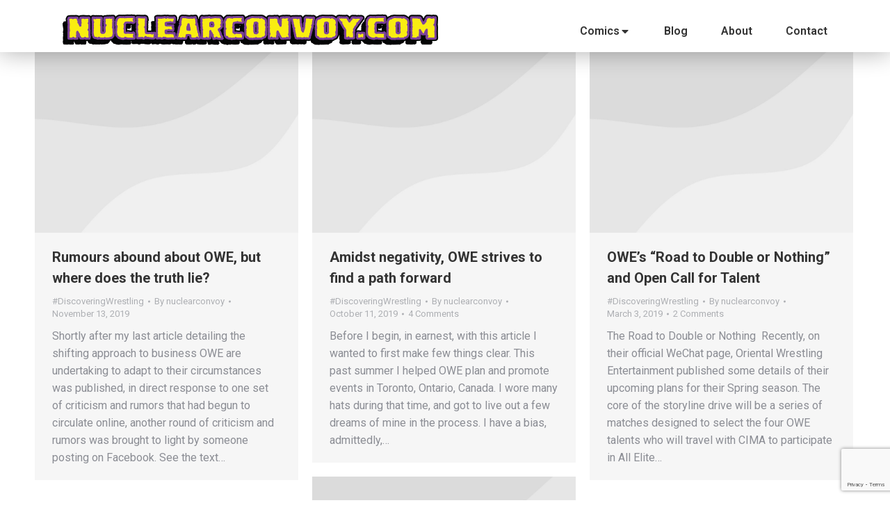

--- FILE ---
content_type: text/html; charset=UTF-8
request_url: https://www.nuclearconvoy.com/tag/dragongate/
body_size: 18658
content:
<!DOCTYPE html>
<!--[if !(IE 6) | !(IE 7) | !(IE 8)  ]><!-->
<html lang="en-US" class="no-js">
<!--<![endif]-->
<head>
	<meta charset="UTF-8" />
				<meta name="viewport" content="width=device-width, initial-scale=1, maximum-scale=1, user-scalable=0"/>
				<link rel="profile" href="https://gmpg.org/xfn/11" />
	<title>DragonGate | Nuclear Convoy</title>
<meta name='robots' content='max-image-preview:large' />
<meta name="robots" content="index,follow" />
<link rel="canonical" href="https://www.nuclearconvoy.com/tag/dragongate/" />
<meta property="og:locale" content="en_US" />
<meta property="og:type" content="object" />
<meta property="og:title" content="DragonGate, Nuclear Convoy" />
<meta property="og:url" content="https://www.nuclearconvoy.com/tag/dragongate/" />
<meta property="og:site_name" name="copyright" content="Nuclear Convoy" />
<link rel='dns-prefetch' href='//fonts.googleapis.com' />
<link rel="alternate" type="application/rss+xml" title="Nuclear Convoy &raquo; Feed" href="https://www.nuclearconvoy.com/feed/" />
<link rel="alternate" type="application/rss+xml" title="Nuclear Convoy &raquo; Comments Feed" href="https://www.nuclearconvoy.com/comments/feed/" />
<link rel="alternate" type="application/rss+xml" title="Nuclear Convoy &raquo; DragonGate Tag Feed" href="https://www.nuclearconvoy.com/tag/dragongate/feed/" />
		<!-- This site uses the Google Analytics by MonsterInsights plugin v9.11.0 - Using Analytics tracking - https://www.monsterinsights.com/ -->
							<script src="//www.googletagmanager.com/gtag/js?id=G-H1K4K70JN3"  data-cfasync="false" data-wpfc-render="false" async></script>
			<script data-cfasync="false" data-wpfc-render="false">
				var mi_version = '9.11.0';
				var mi_track_user = true;
				var mi_no_track_reason = '';
								var MonsterInsightsDefaultLocations = {"page_location":"https:\/\/www.nuclearconvoy.com\/tag\/dragongate\/"};
								if ( typeof MonsterInsightsPrivacyGuardFilter === 'function' ) {
					var MonsterInsightsLocations = (typeof MonsterInsightsExcludeQuery === 'object') ? MonsterInsightsPrivacyGuardFilter( MonsterInsightsExcludeQuery ) : MonsterInsightsPrivacyGuardFilter( MonsterInsightsDefaultLocations );
				} else {
					var MonsterInsightsLocations = (typeof MonsterInsightsExcludeQuery === 'object') ? MonsterInsightsExcludeQuery : MonsterInsightsDefaultLocations;
				}

								var disableStrs = [
										'ga-disable-G-H1K4K70JN3',
									];

				/* Function to detect opted out users */
				function __gtagTrackerIsOptedOut() {
					for (var index = 0; index < disableStrs.length; index++) {
						if (document.cookie.indexOf(disableStrs[index] + '=true') > -1) {
							return true;
						}
					}

					return false;
				}

				/* Disable tracking if the opt-out cookie exists. */
				if (__gtagTrackerIsOptedOut()) {
					for (var index = 0; index < disableStrs.length; index++) {
						window[disableStrs[index]] = true;
					}
				}

				/* Opt-out function */
				function __gtagTrackerOptout() {
					for (var index = 0; index < disableStrs.length; index++) {
						document.cookie = disableStrs[index] + '=true; expires=Thu, 31 Dec 2099 23:59:59 UTC; path=/';
						window[disableStrs[index]] = true;
					}
				}

				if ('undefined' === typeof gaOptout) {
					function gaOptout() {
						__gtagTrackerOptout();
					}
				}
								window.dataLayer = window.dataLayer || [];

				window.MonsterInsightsDualTracker = {
					helpers: {},
					trackers: {},
				};
				if (mi_track_user) {
					function __gtagDataLayer() {
						dataLayer.push(arguments);
					}

					function __gtagTracker(type, name, parameters) {
						if (!parameters) {
							parameters = {};
						}

						if (parameters.send_to) {
							__gtagDataLayer.apply(null, arguments);
							return;
						}

						if (type === 'event') {
														parameters.send_to = monsterinsights_frontend.v4_id;
							var hookName = name;
							if (typeof parameters['event_category'] !== 'undefined') {
								hookName = parameters['event_category'] + ':' + name;
							}

							if (typeof MonsterInsightsDualTracker.trackers[hookName] !== 'undefined') {
								MonsterInsightsDualTracker.trackers[hookName](parameters);
							} else {
								__gtagDataLayer('event', name, parameters);
							}
							
						} else {
							__gtagDataLayer.apply(null, arguments);
						}
					}

					__gtagTracker('js', new Date());
					__gtagTracker('set', {
						'developer_id.dZGIzZG': true,
											});
					if ( MonsterInsightsLocations.page_location ) {
						__gtagTracker('set', MonsterInsightsLocations);
					}
										__gtagTracker('config', 'G-H1K4K70JN3', {"forceSSL":"true","link_attribution":"true"} );
										window.gtag = __gtagTracker;										(function () {
						/* https://developers.google.com/analytics/devguides/collection/analyticsjs/ */
						/* ga and __gaTracker compatibility shim. */
						var noopfn = function () {
							return null;
						};
						var newtracker = function () {
							return new Tracker();
						};
						var Tracker = function () {
							return null;
						};
						var p = Tracker.prototype;
						p.get = noopfn;
						p.set = noopfn;
						p.send = function () {
							var args = Array.prototype.slice.call(arguments);
							args.unshift('send');
							__gaTracker.apply(null, args);
						};
						var __gaTracker = function () {
							var len = arguments.length;
							if (len === 0) {
								return;
							}
							var f = arguments[len - 1];
							if (typeof f !== 'object' || f === null || typeof f.hitCallback !== 'function') {
								if ('send' === arguments[0]) {
									var hitConverted, hitObject = false, action;
									if ('event' === arguments[1]) {
										if ('undefined' !== typeof arguments[3]) {
											hitObject = {
												'eventAction': arguments[3],
												'eventCategory': arguments[2],
												'eventLabel': arguments[4],
												'value': arguments[5] ? arguments[5] : 1,
											}
										}
									}
									if ('pageview' === arguments[1]) {
										if ('undefined' !== typeof arguments[2]) {
											hitObject = {
												'eventAction': 'page_view',
												'page_path': arguments[2],
											}
										}
									}
									if (typeof arguments[2] === 'object') {
										hitObject = arguments[2];
									}
									if (typeof arguments[5] === 'object') {
										Object.assign(hitObject, arguments[5]);
									}
									if ('undefined' !== typeof arguments[1].hitType) {
										hitObject = arguments[1];
										if ('pageview' === hitObject.hitType) {
											hitObject.eventAction = 'page_view';
										}
									}
									if (hitObject) {
										action = 'timing' === arguments[1].hitType ? 'timing_complete' : hitObject.eventAction;
										hitConverted = mapArgs(hitObject);
										__gtagTracker('event', action, hitConverted);
									}
								}
								return;
							}

							function mapArgs(args) {
								var arg, hit = {};
								var gaMap = {
									'eventCategory': 'event_category',
									'eventAction': 'event_action',
									'eventLabel': 'event_label',
									'eventValue': 'event_value',
									'nonInteraction': 'non_interaction',
									'timingCategory': 'event_category',
									'timingVar': 'name',
									'timingValue': 'value',
									'timingLabel': 'event_label',
									'page': 'page_path',
									'location': 'page_location',
									'title': 'page_title',
									'referrer' : 'page_referrer',
								};
								for (arg in args) {
																		if (!(!args.hasOwnProperty(arg) || !gaMap.hasOwnProperty(arg))) {
										hit[gaMap[arg]] = args[arg];
									} else {
										hit[arg] = args[arg];
									}
								}
								return hit;
							}

							try {
								f.hitCallback();
							} catch (ex) {
							}
						};
						__gaTracker.create = newtracker;
						__gaTracker.getByName = newtracker;
						__gaTracker.getAll = function () {
							return [];
						};
						__gaTracker.remove = noopfn;
						__gaTracker.loaded = true;
						window['__gaTracker'] = __gaTracker;
					})();
									} else {
										console.log("");
					(function () {
						function __gtagTracker() {
							return null;
						}

						window['__gtagTracker'] = __gtagTracker;
						window['gtag'] = __gtagTracker;
					})();
									}
			</script>
							<!-- / Google Analytics by MonsterInsights -->
		<style id='wp-img-auto-sizes-contain-inline-css'>
img:is([sizes=auto i],[sizes^="auto," i]){contain-intrinsic-size:3000px 1500px}
/*# sourceURL=wp-img-auto-sizes-contain-inline-css */
</style>
<style id='wp-emoji-styles-inline-css'>

	img.wp-smiley, img.emoji {
		display: inline !important;
		border: none !important;
		box-shadow: none !important;
		height: 1em !important;
		width: 1em !important;
		margin: 0 0.07em !important;
		vertical-align: -0.1em !important;
		background: none !important;
		padding: 0 !important;
	}
/*# sourceURL=wp-emoji-styles-inline-css */
</style>
<link rel='stylesheet' id='wp-block-library-css' href='https://www.nuclearconvoy.com/wp-includes/css/dist/block-library/style.min.css?ver=6.9' media='all' />
<style id='global-styles-inline-css'>
:root{--wp--preset--aspect-ratio--square: 1;--wp--preset--aspect-ratio--4-3: 4/3;--wp--preset--aspect-ratio--3-4: 3/4;--wp--preset--aspect-ratio--3-2: 3/2;--wp--preset--aspect-ratio--2-3: 2/3;--wp--preset--aspect-ratio--16-9: 16/9;--wp--preset--aspect-ratio--9-16: 9/16;--wp--preset--color--black: #000000;--wp--preset--color--cyan-bluish-gray: #abb8c3;--wp--preset--color--white: #FFF;--wp--preset--color--pale-pink: #f78da7;--wp--preset--color--vivid-red: #cf2e2e;--wp--preset--color--luminous-vivid-orange: #ff6900;--wp--preset--color--luminous-vivid-amber: #fcb900;--wp--preset--color--light-green-cyan: #7bdcb5;--wp--preset--color--vivid-green-cyan: #00d084;--wp--preset--color--pale-cyan-blue: #8ed1fc;--wp--preset--color--vivid-cyan-blue: #0693e3;--wp--preset--color--vivid-purple: #9b51e0;--wp--preset--color--accent: #4985ca;--wp--preset--color--dark-gray: #111;--wp--preset--color--light-gray: #767676;--wp--preset--gradient--vivid-cyan-blue-to-vivid-purple: linear-gradient(135deg,rgb(6,147,227) 0%,rgb(155,81,224) 100%);--wp--preset--gradient--light-green-cyan-to-vivid-green-cyan: linear-gradient(135deg,rgb(122,220,180) 0%,rgb(0,208,130) 100%);--wp--preset--gradient--luminous-vivid-amber-to-luminous-vivid-orange: linear-gradient(135deg,rgb(252,185,0) 0%,rgb(255,105,0) 100%);--wp--preset--gradient--luminous-vivid-orange-to-vivid-red: linear-gradient(135deg,rgb(255,105,0) 0%,rgb(207,46,46) 100%);--wp--preset--gradient--very-light-gray-to-cyan-bluish-gray: linear-gradient(135deg,rgb(238,238,238) 0%,rgb(169,184,195) 100%);--wp--preset--gradient--cool-to-warm-spectrum: linear-gradient(135deg,rgb(74,234,220) 0%,rgb(151,120,209) 20%,rgb(207,42,186) 40%,rgb(238,44,130) 60%,rgb(251,105,98) 80%,rgb(254,248,76) 100%);--wp--preset--gradient--blush-light-purple: linear-gradient(135deg,rgb(255,206,236) 0%,rgb(152,150,240) 100%);--wp--preset--gradient--blush-bordeaux: linear-gradient(135deg,rgb(254,205,165) 0%,rgb(254,45,45) 50%,rgb(107,0,62) 100%);--wp--preset--gradient--luminous-dusk: linear-gradient(135deg,rgb(255,203,112) 0%,rgb(199,81,192) 50%,rgb(65,88,208) 100%);--wp--preset--gradient--pale-ocean: linear-gradient(135deg,rgb(255,245,203) 0%,rgb(182,227,212) 50%,rgb(51,167,181) 100%);--wp--preset--gradient--electric-grass: linear-gradient(135deg,rgb(202,248,128) 0%,rgb(113,206,126) 100%);--wp--preset--gradient--midnight: linear-gradient(135deg,rgb(2,3,129) 0%,rgb(40,116,252) 100%);--wp--preset--font-size--small: 13px;--wp--preset--font-size--medium: 20px;--wp--preset--font-size--large: 36px;--wp--preset--font-size--x-large: 42px;--wp--preset--spacing--20: 0.44rem;--wp--preset--spacing--30: 0.67rem;--wp--preset--spacing--40: 1rem;--wp--preset--spacing--50: 1.5rem;--wp--preset--spacing--60: 2.25rem;--wp--preset--spacing--70: 3.38rem;--wp--preset--spacing--80: 5.06rem;--wp--preset--shadow--natural: 6px 6px 9px rgba(0, 0, 0, 0.2);--wp--preset--shadow--deep: 12px 12px 50px rgba(0, 0, 0, 0.4);--wp--preset--shadow--sharp: 6px 6px 0px rgba(0, 0, 0, 0.2);--wp--preset--shadow--outlined: 6px 6px 0px -3px rgb(255, 255, 255), 6px 6px rgb(0, 0, 0);--wp--preset--shadow--crisp: 6px 6px 0px rgb(0, 0, 0);}:where(.is-layout-flex){gap: 0.5em;}:where(.is-layout-grid){gap: 0.5em;}body .is-layout-flex{display: flex;}.is-layout-flex{flex-wrap: wrap;align-items: center;}.is-layout-flex > :is(*, div){margin: 0;}body .is-layout-grid{display: grid;}.is-layout-grid > :is(*, div){margin: 0;}:where(.wp-block-columns.is-layout-flex){gap: 2em;}:where(.wp-block-columns.is-layout-grid){gap: 2em;}:where(.wp-block-post-template.is-layout-flex){gap: 1.25em;}:where(.wp-block-post-template.is-layout-grid){gap: 1.25em;}.has-black-color{color: var(--wp--preset--color--black) !important;}.has-cyan-bluish-gray-color{color: var(--wp--preset--color--cyan-bluish-gray) !important;}.has-white-color{color: var(--wp--preset--color--white) !important;}.has-pale-pink-color{color: var(--wp--preset--color--pale-pink) !important;}.has-vivid-red-color{color: var(--wp--preset--color--vivid-red) !important;}.has-luminous-vivid-orange-color{color: var(--wp--preset--color--luminous-vivid-orange) !important;}.has-luminous-vivid-amber-color{color: var(--wp--preset--color--luminous-vivid-amber) !important;}.has-light-green-cyan-color{color: var(--wp--preset--color--light-green-cyan) !important;}.has-vivid-green-cyan-color{color: var(--wp--preset--color--vivid-green-cyan) !important;}.has-pale-cyan-blue-color{color: var(--wp--preset--color--pale-cyan-blue) !important;}.has-vivid-cyan-blue-color{color: var(--wp--preset--color--vivid-cyan-blue) !important;}.has-vivid-purple-color{color: var(--wp--preset--color--vivid-purple) !important;}.has-black-background-color{background-color: var(--wp--preset--color--black) !important;}.has-cyan-bluish-gray-background-color{background-color: var(--wp--preset--color--cyan-bluish-gray) !important;}.has-white-background-color{background-color: var(--wp--preset--color--white) !important;}.has-pale-pink-background-color{background-color: var(--wp--preset--color--pale-pink) !important;}.has-vivid-red-background-color{background-color: var(--wp--preset--color--vivid-red) !important;}.has-luminous-vivid-orange-background-color{background-color: var(--wp--preset--color--luminous-vivid-orange) !important;}.has-luminous-vivid-amber-background-color{background-color: var(--wp--preset--color--luminous-vivid-amber) !important;}.has-light-green-cyan-background-color{background-color: var(--wp--preset--color--light-green-cyan) !important;}.has-vivid-green-cyan-background-color{background-color: var(--wp--preset--color--vivid-green-cyan) !important;}.has-pale-cyan-blue-background-color{background-color: var(--wp--preset--color--pale-cyan-blue) !important;}.has-vivid-cyan-blue-background-color{background-color: var(--wp--preset--color--vivid-cyan-blue) !important;}.has-vivid-purple-background-color{background-color: var(--wp--preset--color--vivid-purple) !important;}.has-black-border-color{border-color: var(--wp--preset--color--black) !important;}.has-cyan-bluish-gray-border-color{border-color: var(--wp--preset--color--cyan-bluish-gray) !important;}.has-white-border-color{border-color: var(--wp--preset--color--white) !important;}.has-pale-pink-border-color{border-color: var(--wp--preset--color--pale-pink) !important;}.has-vivid-red-border-color{border-color: var(--wp--preset--color--vivid-red) !important;}.has-luminous-vivid-orange-border-color{border-color: var(--wp--preset--color--luminous-vivid-orange) !important;}.has-luminous-vivid-amber-border-color{border-color: var(--wp--preset--color--luminous-vivid-amber) !important;}.has-light-green-cyan-border-color{border-color: var(--wp--preset--color--light-green-cyan) !important;}.has-vivid-green-cyan-border-color{border-color: var(--wp--preset--color--vivid-green-cyan) !important;}.has-pale-cyan-blue-border-color{border-color: var(--wp--preset--color--pale-cyan-blue) !important;}.has-vivid-cyan-blue-border-color{border-color: var(--wp--preset--color--vivid-cyan-blue) !important;}.has-vivid-purple-border-color{border-color: var(--wp--preset--color--vivid-purple) !important;}.has-vivid-cyan-blue-to-vivid-purple-gradient-background{background: var(--wp--preset--gradient--vivid-cyan-blue-to-vivid-purple) !important;}.has-light-green-cyan-to-vivid-green-cyan-gradient-background{background: var(--wp--preset--gradient--light-green-cyan-to-vivid-green-cyan) !important;}.has-luminous-vivid-amber-to-luminous-vivid-orange-gradient-background{background: var(--wp--preset--gradient--luminous-vivid-amber-to-luminous-vivid-orange) !important;}.has-luminous-vivid-orange-to-vivid-red-gradient-background{background: var(--wp--preset--gradient--luminous-vivid-orange-to-vivid-red) !important;}.has-very-light-gray-to-cyan-bluish-gray-gradient-background{background: var(--wp--preset--gradient--very-light-gray-to-cyan-bluish-gray) !important;}.has-cool-to-warm-spectrum-gradient-background{background: var(--wp--preset--gradient--cool-to-warm-spectrum) !important;}.has-blush-light-purple-gradient-background{background: var(--wp--preset--gradient--blush-light-purple) !important;}.has-blush-bordeaux-gradient-background{background: var(--wp--preset--gradient--blush-bordeaux) !important;}.has-luminous-dusk-gradient-background{background: var(--wp--preset--gradient--luminous-dusk) !important;}.has-pale-ocean-gradient-background{background: var(--wp--preset--gradient--pale-ocean) !important;}.has-electric-grass-gradient-background{background: var(--wp--preset--gradient--electric-grass) !important;}.has-midnight-gradient-background{background: var(--wp--preset--gradient--midnight) !important;}.has-small-font-size{font-size: var(--wp--preset--font-size--small) !important;}.has-medium-font-size{font-size: var(--wp--preset--font-size--medium) !important;}.has-large-font-size{font-size: var(--wp--preset--font-size--large) !important;}.has-x-large-font-size{font-size: var(--wp--preset--font-size--x-large) !important;}
/*# sourceURL=global-styles-inline-css */
</style>

<style id='classic-theme-styles-inline-css'>
/*! This file is auto-generated */
.wp-block-button__link{color:#fff;background-color:#32373c;border-radius:9999px;box-shadow:none;text-decoration:none;padding:calc(.667em + 2px) calc(1.333em + 2px);font-size:1.125em}.wp-block-file__button{background:#32373c;color:#fff;text-decoration:none}
/*# sourceURL=/wp-includes/css/classic-themes.min.css */
</style>
<link rel='stylesheet' id='wc-gallery-style-css' href='https://www.nuclearconvoy.com/wp-content/plugins/boldgrid-gallery/includes/css/style.css?ver=1.55' media='all' />
<link rel='stylesheet' id='wc-gallery-popup-style-css' href='https://www.nuclearconvoy.com/wp-content/plugins/boldgrid-gallery/includes/css/magnific-popup.css?ver=1.1.0' media='all' />
<link rel='stylesheet' id='wc-gallery-flexslider-style-css' href='https://www.nuclearconvoy.com/wp-content/plugins/boldgrid-gallery/includes/vendors/flexslider/flexslider.css?ver=2.6.1' media='all' />
<link rel='stylesheet' id='wc-gallery-owlcarousel-style-css' href='https://www.nuclearconvoy.com/wp-content/plugins/boldgrid-gallery/includes/vendors/owlcarousel/assets/owl.carousel.css?ver=2.1.4' media='all' />
<link rel='stylesheet' id='wc-gallery-owlcarousel-theme-style-css' href='https://www.nuclearconvoy.com/wp-content/plugins/boldgrid-gallery/includes/vendors/owlcarousel/assets/owl.theme.default.css?ver=2.1.4' media='all' />
<link rel='stylesheet' id='contact-form-7-css' href='https://www.nuclearconvoy.com/wp-content/plugins/contact-form-7/includes/css/styles.css?ver=6.1.2' media='all' />
<link rel='stylesheet' id='the7-font-css' href='https://www.nuclearconvoy.com/wp-content/themes/dt-the7/fonts/icomoon-the7-font/icomoon-the7-font.min.css?ver=12.9.1' media='all' />
<link rel='stylesheet' id='elementor-frontend-css' href='https://www.nuclearconvoy.com/wp-content/plugins/elementor/assets/css/frontend.min.css?ver=3.32.4' media='all' />
<link rel='stylesheet' id='widget-image-css' href='https://www.nuclearconvoy.com/wp-content/plugins/elementor/assets/css/widget-image.min.css?ver=3.32.4' media='all' />
<link rel='stylesheet' id='the7_horizontal-menu-css' href='https://www.nuclearconvoy.com/wp-content/themes/dt-the7/css/compatibility/elementor/the7-horizontal-menu-widget.min.css?ver=12.9.1' media='all' />
<link rel='stylesheet' id='the7-e-sticky-effect-css' href='https://www.nuclearconvoy.com/wp-content/themes/dt-the7/css/compatibility/elementor/the7-sticky-effects.min.css?ver=12.9.1' media='all' />
<link rel='stylesheet' id='e-motion-fx-css' href='https://www.nuclearconvoy.com/wp-content/plugins/pro-elements/assets/css/modules/motion-fx.min.css?ver=3.32.1' media='all' />
<link rel='stylesheet' id='elementor-icons-css' href='https://www.nuclearconvoy.com/wp-content/plugins/elementor/assets/lib/eicons/css/elementor-icons.min.css?ver=5.44.0' media='all' />
<link rel='stylesheet' id='elementor-post-16-css' href='https://www.nuclearconvoy.com/wp-content/uploads/elementor/css/post-16.css?ver=1766071668' media='all' />
<link rel='stylesheet' id='elementor-post-3160-css' href='https://www.nuclearconvoy.com/wp-content/uploads/elementor/css/post-3160.css?ver=1766071669' media='all' />
<link rel='stylesheet' id='dt-web-fonts-css' href='https://fonts.googleapis.com/css?family=Roboto:400,500,600,700%7COpen+Sans:400,600,700' media='all' />
<link rel='stylesheet' id='dt-main-css' href='https://www.nuclearconvoy.com/wp-content/themes/dt-the7/css/main.min.css?ver=12.9.1' media='all' />
<style id='dt-main-inline-css'>
body #load {
  display: block;
  height: 100%;
  overflow: hidden;
  position: fixed;
  width: 100%;
  z-index: 9901;
  opacity: 1;
  visibility: visible;
  transition: all .35s ease-out;
}
.load-wrap {
  width: 100%;
  height: 100%;
  background-position: center center;
  background-repeat: no-repeat;
  text-align: center;
  display: -ms-flexbox;
  display: -ms-flex;
  display: flex;
  -ms-align-items: center;
  -ms-flex-align: center;
  align-items: center;
  -ms-flex-flow: column wrap;
  flex-flow: column wrap;
  -ms-flex-pack: center;
  -ms-justify-content: center;
  justify-content: center;
}
.load-wrap > svg {
  position: absolute;
  top: 50%;
  left: 50%;
  transform: translate(-50%,-50%);
}
#load {
  background: var(--the7-elementor-beautiful-loading-bg,#ffffff);
  --the7-beautiful-spinner-color2: var(--the7-beautiful-spinner-color,#4985ca);
}

/*# sourceURL=dt-main-inline-css */
</style>
<link rel='stylesheet' id='the7-custom-scrollbar-css' href='https://www.nuclearconvoy.com/wp-content/themes/dt-the7/lib/custom-scrollbar/custom-scrollbar.min.css?ver=12.9.1' media='all' />
<link rel='stylesheet' id='the7-css-vars-css' href='https://www.nuclearconvoy.com/wp-content/uploads/the7-css/css-vars.css?ver=ca749a24f82e' media='all' />
<link rel='stylesheet' id='dt-custom-css' href='https://www.nuclearconvoy.com/wp-content/uploads/the7-css/custom.css?ver=ca749a24f82e' media='all' />
<link rel='stylesheet' id='dt-media-css' href='https://www.nuclearconvoy.com/wp-content/uploads/the7-css/media.css?ver=ca749a24f82e' media='all' />
<link rel='stylesheet' id='the7-mega-menu-css' href='https://www.nuclearconvoy.com/wp-content/uploads/the7-css/mega-menu.css?ver=ca749a24f82e' media='all' />
<link rel='stylesheet' id='the7-elements-css' href='https://www.nuclearconvoy.com/wp-content/uploads/the7-css/post-type-dynamic.css?ver=ca749a24f82e' media='all' />
<link rel='stylesheet' id='style-css' href='https://www.nuclearconvoy.com/wp-content/themes/dt-the7/style.css?ver=12.9.1' media='all' />
<link rel='stylesheet' id='the7-elementor-global-css' href='https://www.nuclearconvoy.com/wp-content/themes/dt-the7/css/compatibility/elementor/elementor-global.min.css?ver=12.9.1' media='all' />
<link rel='stylesheet' id='elementor-gf-roboto-css' href='https://fonts.googleapis.com/css?family=Roboto:100,100italic,200,200italic,300,300italic,400,400italic,500,500italic,600,600italic,700,700italic,800,800italic,900,900italic&#038;display=auto' media='all' />
<link rel='stylesheet' id='elementor-gf-robotoslab-css' href='https://fonts.googleapis.com/css?family=Roboto+Slab:100,100italic,200,200italic,300,300italic,400,400italic,500,500italic,600,600italic,700,700italic,800,800italic,900,900italic&#038;display=auto' media='all' />
<link rel='stylesheet' id='elementor-icons-shared-0-css' href='https://www.nuclearconvoy.com/wp-content/plugins/elementor/assets/lib/font-awesome/css/fontawesome.min.css?ver=5.15.3' media='all' />
<link rel='stylesheet' id='elementor-icons-fa-solid-css' href='https://www.nuclearconvoy.com/wp-content/plugins/elementor/assets/lib/font-awesome/css/solid.min.css?ver=5.15.3' media='all' />
<link rel='stylesheet' id='comiceasel-style-css' href='https://www.nuclearconvoy.com/wp-content/plugins/comic-easel/css/comiceasel.css?ver=6.9' media='all' />
<script src="https://www.nuclearconvoy.com/wp-includes/js/jquery/jquery.min.js?ver=3.7.1" id="jquery-core-js"></script>
<script src="https://www.nuclearconvoy.com/wp-includes/js/jquery/jquery-migrate.min.js?ver=3.4.1" id="jquery-migrate-js"></script>
<script src="https://www.nuclearconvoy.com/wp-content/plugins/google-analytics-for-wordpress/assets/js/frontend-gtag.min.js?ver=9.11.0" id="monsterinsights-frontend-script-js" async data-wp-strategy="async"></script>
<script data-cfasync="false" data-wpfc-render="false" id='monsterinsights-frontend-script-js-extra'>var monsterinsights_frontend = {"js_events_tracking":"true","download_extensions":"doc,pdf,ppt,zip,xls,docx,pptx,xlsx","inbound_paths":"[{\"path\":\"\\\/go\\\/\",\"label\":\"affiliate\"},{\"path\":\"\\\/recommend\\\/\",\"label\":\"affiliate\"}]","home_url":"https:\/\/www.nuclearconvoy.com","hash_tracking":"false","v4_id":"G-H1K4K70JN3"};</script>
<script id="dt-above-fold-js-extra">
var dtLocal = {"themeUrl":"https://www.nuclearconvoy.com/wp-content/themes/dt-the7","passText":"To view this protected post, enter the password below:","moreButtonText":{"loading":"Loading...","loadMore":"Load more"},"postID":"2876","ajaxurl":"https://www.nuclearconvoy.com/wp-admin/admin-ajax.php","REST":{"baseUrl":"https://www.nuclearconvoy.com/wp-json/the7/v1","endpoints":{"sendMail":"/send-mail"}},"contactMessages":{"required":"One or more fields have an error. Please check and try again.","terms":"Please accept the privacy policy.","fillTheCaptchaError":"Please, fill the captcha."},"captchaSiteKey":"","ajaxNonce":"857bfd3324","pageData":{"type":"archive","template":"archive","layout":"masonry"},"themeSettings":{"smoothScroll":"off","lazyLoading":false,"desktopHeader":{"height":90},"ToggleCaptionEnabled":"disabled","ToggleCaption":"Navigation","floatingHeader":{"showAfter":94,"showMenu":false,"height":60,"logo":{"showLogo":true,"html":"\u003Cimg class=\" preload-me\" src=\"https://www.nuclearconvoy.com/wp-content/themes/dt-the7/inc/presets/images/full/skin11r.header-style-floating-logo-regular.png\" srcset=\"https://www.nuclearconvoy.com/wp-content/themes/dt-the7/inc/presets/images/full/skin11r.header-style-floating-logo-regular.png 44w, https://www.nuclearconvoy.com/wp-content/themes/dt-the7/inc/presets/images/full/skin11r.header-style-floating-logo-hd.png 88w\" width=\"44\" height=\"44\"   sizes=\"44px\" alt=\"Nuclear Convoy\" /\u003E","url":"https://www.nuclearconvoy.com/"}},"topLine":{"floatingTopLine":{"logo":{"showLogo":false,"html":""}}},"mobileHeader":{"firstSwitchPoint":992,"secondSwitchPoint":778,"firstSwitchPointHeight":60,"secondSwitchPointHeight":60,"mobileToggleCaptionEnabled":"disabled","mobileToggleCaption":"Menu"},"stickyMobileHeaderFirstSwitch":{"logo":{"html":"\u003Cimg class=\" preload-me\" src=\"https://www.nuclearconvoy.com/wp-content/themes/dt-the7/inc/presets/images/full/skin11r.header-style-mobile-logo-regular.png\" srcset=\"https://www.nuclearconvoy.com/wp-content/themes/dt-the7/inc/presets/images/full/skin11r.header-style-mobile-logo-regular.png 44w, https://www.nuclearconvoy.com/wp-content/themes/dt-the7/inc/presets/images/full/skin11r.header-style-mobile-logo-hd.png 88w\" width=\"44\" height=\"44\"   sizes=\"44px\" alt=\"Nuclear Convoy\" /\u003E"}},"stickyMobileHeaderSecondSwitch":{"logo":{"html":"\u003Cimg class=\" preload-me\" src=\"https://www.nuclearconvoy.com/wp-content/themes/dt-the7/inc/presets/images/full/skin11r.header-style-mobile-logo-regular.png\" srcset=\"https://www.nuclearconvoy.com/wp-content/themes/dt-the7/inc/presets/images/full/skin11r.header-style-mobile-logo-regular.png 44w, https://www.nuclearconvoy.com/wp-content/themes/dt-the7/inc/presets/images/full/skin11r.header-style-mobile-logo-hd.png 88w\" width=\"44\" height=\"44\"   sizes=\"44px\" alt=\"Nuclear Convoy\" /\u003E"}},"sidebar":{"switchPoint":992},"boxedWidth":"1280px"},"elementor":{"settings":{"container_width":1140}}};
var dtShare = {"shareButtonText":{"facebook":"Share on Facebook","twitter":"Share on X","pinterest":"Pin it","linkedin":"Share on Linkedin","whatsapp":"Share on Whatsapp"},"overlayOpacity":"85"};
//# sourceURL=dt-above-fold-js-extra
</script>
<script src="https://www.nuclearconvoy.com/wp-content/themes/dt-the7/js/above-the-fold.min.js?ver=12.9.1" id="dt-above-fold-js"></script>
<link rel="https://api.w.org/" href="https://www.nuclearconvoy.com/wp-json/" /><link rel="alternate" title="JSON" type="application/json" href="https://www.nuclearconvoy.com/wp-json/wp/v2/tags/171" /><link rel="EditURI" type="application/rsd+xml" title="RSD" href="https://www.nuclearconvoy.com/xmlrpc.php?rsd" />
<meta name="generator" content="WordPress 6.9" />
<meta name="Comic-Easel" content="1.15" />
<meta name="Referrer" content="" />
<meta name="generator" content="Elementor 3.32.4; settings: css_print_method-external, google_font-enabled, font_display-auto">
			<style>
				.e-con.e-parent:nth-of-type(n+4):not(.e-lazyloaded):not(.e-no-lazyload),
				.e-con.e-parent:nth-of-type(n+4):not(.e-lazyloaded):not(.e-no-lazyload) * {
					background-image: none !important;
				}
				@media screen and (max-height: 1024px) {
					.e-con.e-parent:nth-of-type(n+3):not(.e-lazyloaded):not(.e-no-lazyload),
					.e-con.e-parent:nth-of-type(n+3):not(.e-lazyloaded):not(.e-no-lazyload) * {
						background-image: none !important;
					}
				}
				@media screen and (max-height: 640px) {
					.e-con.e-parent:nth-of-type(n+2):not(.e-lazyloaded):not(.e-no-lazyload),
					.e-con.e-parent:nth-of-type(n+2):not(.e-lazyloaded):not(.e-no-lazyload) * {
						background-image: none !important;
					}
				}
			</style>
			<script type="text/javascript" id="the7-loader-script">
document.addEventListener("DOMContentLoaded", function(event) {
	var load = document.getElementById("load");
	if(!load.classList.contains('loader-removed')){
		var removeLoading = setTimeout(function() {
			load.className += " loader-removed";
		}, 300);
	}
});
</script>
				<style id="wp-custom-css">
			.sidebar-content .widget:not(.widget_icl_lang_sel_widget) a:not(.elementor-button), .sidebar-content.solid-bg .widget:not(.widget_icl_lang_sel_widget) a:not(.elementor-button) * {
    color: #6EC1E4;
}		</style>
		<style id='the7-custom-inline-css' type='text/css'>
.sub-nav .menu-item i.fa,
.sub-nav .menu-item i.fas,
.sub-nav .menu-item i.far,
.sub-nav .menu-item i.fab {
	text-align: center;
	width: 1.25em;
}


a:hover {
	text-decoration: underline;
}

.sidebar-content .widget:not(.widget_icl_lang_sel_widget) a:not(.elementor-button), .sidebar-content.solid-bg .widget:not(.widget_icl_lang_sel_widget) a:not(.elementor-button) * {
    color: #4985CA;
}
</style>
</head>
<body id="the7-body" class="archive tag tag-dragongate tag-171 wp-embed-responsive wp-theme-dt-the7 the7-core-ver-2.7.12 layout-masonry description-under-image title-off dt-responsive-on right-mobile-menu-close-icon ouside-menu-close-icon mobile-hamburger-close-bg-enable mobile-hamburger-close-bg-hover-enable  fade-medium-mobile-menu-close-icon fade-medium-menu-close-icon srcset-enabled btn-flat custom-btn-color custom-btn-hover-color sticky-mobile-header top-header first-switch-logo-left first-switch-menu-right second-switch-logo-left second-switch-menu-right right-mobile-menu layzr-loading-on no-avatars popup-message-style the7-ver-12.9.1 elementor-default elementor-kit-16">
<!-- The7 12.9.1 -->
<div id="load" class="spinner-loader">
	<div class="load-wrap"><style type="text/css">
    [class*="the7-spinner-animate-"]{
        animation: spinner-animation 1s cubic-bezier(1,1,1,1) infinite;
        x:46.5px;
        y:40px;
        width:7px;
        height:20px;
        fill:var(--the7-beautiful-spinner-color2);
        opacity: 0.2;
    }
    .the7-spinner-animate-2{
        animation-delay: 0.083s;
    }
    .the7-spinner-animate-3{
        animation-delay: 0.166s;
    }
    .the7-spinner-animate-4{
         animation-delay: 0.25s;
    }
    .the7-spinner-animate-5{
         animation-delay: 0.33s;
    }
    .the7-spinner-animate-6{
         animation-delay: 0.416s;
    }
    .the7-spinner-animate-7{
         animation-delay: 0.5s;
    }
    .the7-spinner-animate-8{
         animation-delay: 0.58s;
    }
    .the7-spinner-animate-9{
         animation-delay: 0.666s;
    }
    .the7-spinner-animate-10{
         animation-delay: 0.75s;
    }
    .the7-spinner-animate-11{
        animation-delay: 0.83s;
    }
    .the7-spinner-animate-12{
        animation-delay: 0.916s;
    }
    @keyframes spinner-animation{
        from {
            opacity: 1;
        }
        to{
            opacity: 0;
        }
    }
</style>
<svg width="75px" height="75px" xmlns="http://www.w3.org/2000/svg" viewBox="0 0 100 100" preserveAspectRatio="xMidYMid">
	<rect class="the7-spinner-animate-1" rx="5" ry="5" transform="rotate(0 50 50) translate(0 -30)"></rect>
	<rect class="the7-spinner-animate-2" rx="5" ry="5" transform="rotate(30 50 50) translate(0 -30)"></rect>
	<rect class="the7-spinner-animate-3" rx="5" ry="5" transform="rotate(60 50 50) translate(0 -30)"></rect>
	<rect class="the7-spinner-animate-4" rx="5" ry="5" transform="rotate(90 50 50) translate(0 -30)"></rect>
	<rect class="the7-spinner-animate-5" rx="5" ry="5" transform="rotate(120 50 50) translate(0 -30)"></rect>
	<rect class="the7-spinner-animate-6" rx="5" ry="5" transform="rotate(150 50 50) translate(0 -30)"></rect>
	<rect class="the7-spinner-animate-7" rx="5" ry="5" transform="rotate(180 50 50) translate(0 -30)"></rect>
	<rect class="the7-spinner-animate-8" rx="5" ry="5" transform="rotate(210 50 50) translate(0 -30)"></rect>
	<rect class="the7-spinner-animate-9" rx="5" ry="5" transform="rotate(240 50 50) translate(0 -30)"></rect>
	<rect class="the7-spinner-animate-10" rx="5" ry="5" transform="rotate(270 50 50) translate(0 -30)"></rect>
	<rect class="the7-spinner-animate-11" rx="5" ry="5" transform="rotate(300 50 50) translate(0 -30)"></rect>
	<rect class="the7-spinner-animate-12" rx="5" ry="5" transform="rotate(330 50 50) translate(0 -30)"></rect>
</svg></div>
</div>
<div id="page" >
	<a class="skip-link screen-reader-text" href="#content">Skip to content</a>

		<header data-elementor-type="header" data-elementor-id="3160" class="elementor elementor-3160 elementor-location-header" data-elementor-post-type="elementor_library">
					<section class="elementor-section elementor-top-section elementor-element elementor-element-ccd6add the7-e-sticky-overlap-yes the7-e-sticky-row-yes elementor-section-boxed elementor-section-height-default elementor-section-height-default" data-id="ccd6add" data-element_type="section" data-settings="{&quot;background_background&quot;:&quot;classic&quot;,&quot;background_motion_fx_motion_fx_scrolling&quot;:&quot;yes&quot;,&quot;background_motion_fx_range&quot;:&quot;viewport&quot;,&quot;the7_sticky_row_overlap&quot;:&quot;yes&quot;,&quot;the7_sticky_row&quot;:&quot;yes&quot;,&quot;background_motion_fx_devices&quot;:[&quot;desktop&quot;,&quot;tablet&quot;,&quot;mobile&quot;],&quot;the7_sticky_row_devices&quot;:[&quot;desktop&quot;,&quot;tablet&quot;,&quot;mobile&quot;],&quot;the7_sticky_row_offset&quot;:0}">
						<div class="elementor-container elementor-column-gap-default">
					<div class="elementor-column elementor-col-100 elementor-top-column elementor-element elementor-element-e1a0538" data-id="e1a0538" data-element_type="column">
			<div class="elementor-widget-wrap elementor-element-populated">
						<section class="elementor-section elementor-inner-section elementor-element elementor-element-6054899 elementor-section-boxed elementor-section-height-default elementor-section-height-default" data-id="6054899" data-element_type="section">
						<div class="elementor-container elementor-column-gap-default">
					<div class="elementor-column elementor-col-50 elementor-inner-column elementor-element elementor-element-2f05f9f" data-id="2f05f9f" data-element_type="column">
			<div class="elementor-widget-wrap elementor-element-populated">
						<div class="elementor-element elementor-element-9e816cf elementor-widget elementor-widget-image" data-id="9e816cf" data-element_type="widget" data-widget_type="image.default">
				<div class="elementor-widget-container">
															<img src="https://www.nuclearconvoy.com/wp-content/uploads/2022/02/NC-01.png" title="NC-01" alt="NC-01" loading="lazy" />															</div>
				</div>
					</div>
		</div>
				<div class="elementor-column elementor-col-50 elementor-inner-column elementor-element elementor-element-15c5cab" data-id="15c5cab" data-element_type="column">
			<div class="elementor-widget-wrap elementor-element-populated">
						<div class="elementor-element elementor-element-96cc0dc items-decoration-yes parent-item-clickable-yes mob-menu-dropdown decoration-position-bottom decoration-align-height decoration-left-to-right sub-menu-position-left dt-sub-menu_align-left sub-icon_position-right sub-icon_align-with_text toggle-align-center toggle-icon_position-right elementor-widget elementor-widget-the7_horizontal-menu" data-id="96cc0dc" data-element_type="widget" data-settings="{&quot;dropdown&quot;:&quot;mobile&quot;,&quot;parent_is_clickable&quot;:&quot;yes&quot;,&quot;dropdown_type&quot;:&quot;dropdown&quot;}" data-widget_type="the7_horizontal-menu.default">
				<div class="elementor-widget-container">
					<div class="horizontal-menu-wrap">				<style>
					@media screen and (max-width: 767px) {
						.elementor-widget-the7_horizontal-menu.elementor-widget {
							--menu-display: none;
							--mobile-display: inline-flex;
						}
					}
				</style>
				<div class="horizontal-menu-toggle hidden-on-load" role="button" tabindex="0" aria-label="Menu Toggle" aria-expanded="false"><span class="right menu-toggle-icons" aria-hidden="true" role="presentation"><i class="open-button fas fa-bars" aria-hidden="true"></i><i class="icon-active fas fa-times" aria-hidden="true"></i></span><span class="toggle-text">Menu</span></div><nav class="dt-nav-menu-horizontal--main dt-nav-menu-horizontal__container justify-content-end widget-divider-"><ul class="dt-nav-menu-horizontal d-flex flex-row justify-content-end"><li class="menu-item menu-item-type-post_type menu-item-object-page menu-item-home menu-item-has-children menu-item-3440 first has-children depth-0"><a href='https://www.nuclearconvoy.com/' data-level='1' aria-haspopup='true' aria-expanded='false'><span class="item-content"><span class="menu-item-text  "><span class="menu-text">Comics</span></span><span class="submenu-indicator" ><i aria-hidden="true" class="desktop-menu-icon fas fa-caret-down"></i><span class="submenu-mob-indicator" ><i aria-hidden="true" class="mobile-menu-icon fas fa-caret-down"></i><i aria-hidden="true" class="mobile-act-icon fas fa-caret-up"></i></span></span></span></a><ul class="the7-e-sub-nav horizontal-sub-nav"  role="group"><li class="menu-item menu-item-type-post_type menu-item-object-comic menu-item-3453 first depth-1"><a href='https://www.nuclearconvoy.com/comic/cannibal-crime-cover/' data-level='2'><span class="item-content"><span class="menu-item-text  "><span class="menu-text">Cannibal Crime – Issue 1</span></span><span class="submenu-indicator" ><i aria-hidden="true" class="desktop-menu-icon fas fa-caret-right"></i><span class="submenu-mob-indicator" ><i aria-hidden="true" class="mobile-menu-icon fas fa-caret-down"></i><i aria-hidden="true" class="mobile-act-icon fas fa-caret-up"></i></span></span></span></a></li> <li class="menu-item menu-item-type-post_type menu-item-object-comic menu-item-3456 depth-1"><a href='https://www.nuclearconvoy.com/comic/gunmetal-frontier-cover/' data-level='2'><span class="item-content"><span class="menu-item-text  "><span class="menu-text">Gunmetal Frontier – Issue 1</span></span><span class="submenu-indicator" ><i aria-hidden="true" class="desktop-menu-icon fas fa-caret-right"></i><span class="submenu-mob-indicator" ><i aria-hidden="true" class="mobile-menu-icon fas fa-caret-down"></i><i aria-hidden="true" class="mobile-act-icon fas fa-caret-up"></i></span></span></span></a></li> </ul></li> <li class="menu-item menu-item-type-post_type menu-item-object-page menu-item-3449 depth-0"><a href='https://www.nuclearconvoy.com/blog/' data-level='1'><span class="item-content"><span class="menu-item-text  "><span class="menu-text">Blog</span></span><span class="submenu-indicator" ><i aria-hidden="true" class="desktop-menu-icon fas fa-caret-down"></i><span class="submenu-mob-indicator" ><i aria-hidden="true" class="mobile-menu-icon fas fa-caret-down"></i><i aria-hidden="true" class="mobile-act-icon fas fa-caret-up"></i></span></span></span></a></li> <li class="menu-item menu-item-type-post_type menu-item-object-page menu-item-3439 depth-0"><a href='https://www.nuclearconvoy.com/about/' data-level='1'><span class="item-content"><span class="menu-item-text  "><span class="menu-text">About</span></span><span class="submenu-indicator" ><i aria-hidden="true" class="desktop-menu-icon fas fa-caret-down"></i><span class="submenu-mob-indicator" ><i aria-hidden="true" class="mobile-menu-icon fas fa-caret-down"></i><i aria-hidden="true" class="mobile-act-icon fas fa-caret-up"></i></span></span></span></a></li> <li class="menu-item menu-item-type-post_type menu-item-object-page menu-item-3438 last depth-0"><a href='https://www.nuclearconvoy.com/contact/' data-level='1'><span class="item-content"><span class="menu-item-text  "><span class="menu-text">Contact</span></span><span class="submenu-indicator" ><i aria-hidden="true" class="desktop-menu-icon fas fa-caret-down"></i><span class="submenu-mob-indicator" ><i aria-hidden="true" class="mobile-menu-icon fas fa-caret-down"></i><i aria-hidden="true" class="mobile-act-icon fas fa-caret-up"></i></span></span></span></a></li> </ul></nav></div>				</div>
				</div>
					</div>
		</div>
					</div>
		</section>
					</div>
		</div>
					</div>
		</section>
				</header>
		

<div id="main" class="sidebar-none sidebar-divider-vertical">

	
	<div class="main-gradient"></div>
	<div class="wf-wrap">
	<div class="wf-container-main">

	

	<!-- Content -->
	<div id="content" class="content" role="main">

		<div class="wf-container loading-effect-fade-in iso-container bg-under-post description-under-image content-align-left" data-padding="10px" data-cur-page="1" data-width="320px" data-columns="3">
<div class="wf-cell iso-item" data-post-id="2876" data-date="2019-11-13T13:00:20+00:00" data-name="Rumours abound about OWE, but where does the truth lie?">
	<article class="post post-2876 type-post status-publish format-standard has-post-thumbnail hentry category-discoveringwrestling tag-aew tag-chineseprowrestling tag-chinesewrestling tag-owe tag-stronghearts tag-all-elite-wrestling tag-cambodia tag-china tag-chinese tag-chinese-pro-wrestling tag-chinese-wrestling tag-cima tag-contracts tag-dragon-gate tag-dragongate tag-idol tag-japan tag-kung-fu tag-news tag-rumours tag-trade-war tag-wrestling category-5 bg-on fullwidth-img description-off">

		
			<div class="blog-media wf-td">

				<p><a href="https://www.nuclearconvoy.com/2019/11/13/rumours-abound-about-owe-but-where-does-the-truth-lie/" class="alignnone rollover layzr-bg" ><img fetchpriority="high" class="preload-me iso-lazy-load aspect" src="data:image/svg+xml,%3Csvg%20xmlns%3D&#39;http%3A%2F%2Fwww.w3.org%2F2000%2Fsvg&#39;%20viewBox%3D&#39;0%200%20650%20455&#39;%2F%3E" data-src="https://www.nuclearconvoy.com/wp-content/themes/dt-the7/images/noimage.jpg" data-srcset="https://www.nuclearconvoy.com/wp-content/themes/dt-the7/images/noimage.jpg 650w" loading="eager" style="--ratio: 650 / 455" sizes="(max-width: 650px) 100vw, 650px" alt=""  width="650" height="455"  /></a></p>
			</div>

		
		<div class="blog-content wf-td">
			<h3 class="entry-title"><a href="https://www.nuclearconvoy.com/2019/11/13/rumours-abound-about-owe-but-where-does-the-truth-lie/" title="Rumours abound about OWE, but where does the truth lie?" rel="bookmark">Rumours abound about OWE, but where does the truth lie?</a></h3>

			<div class="entry-meta"><span class="category-link"><a href="https://www.nuclearconvoy.com/category/discoveringwrestling/" >#DiscoveringWrestling</a></span><a class="author vcard" href="https://www.nuclearconvoy.com/author/nuclearconvoy_l71fph/" title="View all posts by nuclearconvoy" rel="author">By <span class="fn">nuclearconvoy</span></a><a href="https://www.nuclearconvoy.com/2019/11/13/" title="1:00 pm" class="data-link" rel="bookmark"><time class="entry-date updated" datetime="2019-11-13T13:00:20+00:00">November 13, 2019</time></a></div><p>Shortly after my last article detailing the shifting approach to business OWE are undertaking to adapt to their circumstances was published, in direct response to one set of criticism and rumors that had begun to circulate online, another round of criticism and rumors was brought to light by someone posting on Facebook. See the text&hellip;</p>

		</div>

	</article>

</div>
<div class="wf-cell iso-item" data-post-id="2860" data-date="2019-10-11T14:00:18+00:00" data-name="Amidst negativity, OWE strives to find a path forward">
	<article class="post post-2860 type-post status-publish format-standard has-post-thumbnail hentry category-discoveringwrestling tag-aew tag-chineseprowrestling tag-chinesewrestling tag-owe tag-all-elite-wrestling tag-cambodia tag-chengdu tag-chinese tag-chinese-pro-wrestling tag-chinese-wrestling tag-cima tag-dragongate tag-finances tag-full-gear tag-japan tag-news tag-okamura tag-oriental-wrestling-entertainment tag-owe-uk tag-united-kingdom tag-visa-issues category-5 bg-on fullwidth-img description-off">

		
			<div class="blog-media wf-td">

				<p><a href="https://www.nuclearconvoy.com/2019/10/11/amidst-negativity-owe-strives-to-find-a-path-forward/" class="alignnone rollover layzr-bg" ><img class="preload-me iso-lazy-load aspect" src="data:image/svg+xml,%3Csvg%20xmlns%3D&#39;http%3A%2F%2Fwww.w3.org%2F2000%2Fsvg&#39;%20viewBox%3D&#39;0%200%20650%20455&#39;%2F%3E" data-src="https://www.nuclearconvoy.com/wp-content/themes/dt-the7/images/noimage.jpg" data-srcset="https://www.nuclearconvoy.com/wp-content/themes/dt-the7/images/noimage.jpg 650w" loading="eager" style="--ratio: 650 / 455" sizes="(max-width: 650px) 100vw, 650px" alt=""  width="650" height="455"  /></a></p>
			</div>

		
		<div class="blog-content wf-td">
			<h3 class="entry-title"><a href="https://www.nuclearconvoy.com/2019/10/11/amidst-negativity-owe-strives-to-find-a-path-forward/" title="Amidst negativity, OWE strives to find a path forward" rel="bookmark">Amidst negativity, OWE strives to find a path forward</a></h3>

			<div class="entry-meta"><span class="category-link"><a href="https://www.nuclearconvoy.com/category/discoveringwrestling/" >#DiscoveringWrestling</a></span><a class="author vcard" href="https://www.nuclearconvoy.com/author/nuclearconvoy_l71fph/" title="View all posts by nuclearconvoy" rel="author">By <span class="fn">nuclearconvoy</span></a><a href="https://www.nuclearconvoy.com/2019/10/11/" title="2:00 pm" class="data-link" rel="bookmark"><time class="entry-date updated" datetime="2019-10-11T14:00:18+00:00">October 11, 2019</time></a><a href="https://www.nuclearconvoy.com/2019/10/11/amidst-negativity-owe-strives-to-find-a-path-forward/#comments" class="comment-link" >4 Comments</a></div><p>Before I begin, in earnest, with this article I wanted to first make few things clear. This past summer I helped OWE plan and promote events in Toronto, Ontario, Canada. I wore many hats during that time, and got to live out a few dreams of mine in the process. I have a bias, admittedly,&hellip;</p>

		</div>

	</article>

</div>
<div class="wf-cell iso-item" data-post-id="2814" data-date="2019-03-03T15:00:07+00:00" data-name="OWE&#039;s &quot;Road to Double or Nothing&quot; and Open Call for Talent">
	<article class="post post-2814 type-post status-publish format-standard has-post-thumbnail hentry category-discoveringwrestling tag-aew tag-chineseprowrestling tag-doubleornothing tag-owe tag-sth tag-stronghearts tag-all-elite-wrestling tag-art tag-business tag-china tag-chinese tag-chinese-pro-wrestling tag-cima tag-double-or-nothing tag-dragon-gate tag-dragongate tag-jorge-rivera tag-las-vegas tag-may-25th-2019 tag-new-taiwan-entertainment-wrestling tag-news tag-ntw tag-oriental-wrestling-entertainment tag-pro-wrestling tag-recruiting tag-road-to tag-skayde tag-taiwan tag-tajiri tag-training tag-wrestling category-5 bg-on fullwidth-img description-off">

		
			<div class="blog-media wf-td">

				<p><a href="https://www.nuclearconvoy.com/2019/03/03/owes-road-to-double-or-nothing-and-open-call-for-talent/" class="alignnone rollover layzr-bg" ><img class="preload-me iso-lazy-load aspect" src="data:image/svg+xml,%3Csvg%20xmlns%3D&#39;http%3A%2F%2Fwww.w3.org%2F2000%2Fsvg&#39;%20viewBox%3D&#39;0%200%20650%20455&#39;%2F%3E" data-src="https://www.nuclearconvoy.com/wp-content/themes/dt-the7/images/noimage.jpg" data-srcset="https://www.nuclearconvoy.com/wp-content/themes/dt-the7/images/noimage.jpg 650w" loading="eager" style="--ratio: 650 / 455" sizes="(max-width: 650px) 100vw, 650px" alt=""  width="650" height="455"  /></a></p>
			</div>

		
		<div class="blog-content wf-td">
			<h3 class="entry-title"><a href="https://www.nuclearconvoy.com/2019/03/03/owes-road-to-double-or-nothing-and-open-call-for-talent/" title="OWE&#8217;s &#8220;Road to Double or Nothing&#8221; and Open Call for Talent" rel="bookmark">OWE&#8217;s &#8220;Road to Double or Nothing&#8221; and Open Call for Talent</a></h3>

			<div class="entry-meta"><span class="category-link"><a href="https://www.nuclearconvoy.com/category/discoveringwrestling/" >#DiscoveringWrestling</a></span><a class="author vcard" href="https://www.nuclearconvoy.com/author/nuclearconvoy_l71fph/" title="View all posts by nuclearconvoy" rel="author">By <span class="fn">nuclearconvoy</span></a><a href="https://www.nuclearconvoy.com/2019/03/03/" title="3:00 pm" class="data-link" rel="bookmark"><time class="entry-date updated" datetime="2019-03-03T15:00:07+00:00">March 3, 2019</time></a><a href="https://www.nuclearconvoy.com/2019/03/03/owes-road-to-double-or-nothing-and-open-call-for-talent/#comments" class="comment-link" >2 Comments</a></div><p>The Road to Double or Nothing  Recently, on their official WeChat page, Oriental Wrestling Entertainment published some details of their upcoming plans for their Spring season. The core of the storyline drive will be a series of matches designed to select the four OWE talents who will travel with CIMA to participate in All Elite&hellip;</p>

		</div>

	</article>

</div>
<div class="wf-cell iso-item" data-post-id="2807" data-date="2019-02-07T12:00:59+00:00" data-name="Early 2019 Chinese Pro Wrestling news round-up">
	<article class="post post-2807 type-post status-publish format-standard has-post-thumbnail hentry category-discoveringwrestling tag-aew tag-chineseprowrestling tag-chinesewrestling tag-doubleornothing tag-owe tag-all-elite-wrestling tag-art tag-china tag-china-heroes tag-chinese tag-chinese-pro-wrestling tag-double-or-nothing tag-dragon-gate tag-dragongate tag-ewe tag-extreme-wrestling-entertainment tag-ho-ho-lun tag-hong-kong tag-king-of-pro-wrestling tag-kopw tag-lucha-libre tag-macao tag-macau tag-matt-jackson tag-mexico tag-middle-kingdom-wrestling tag-mkw tag-new-taiwan-entertainment-wrestling tag-news tag-nick-jackson tag-ntw tag-oriental-heroes-legend tag-oriental-wrestling-entertainment tag-skayde tag-taiwan tag-the-crash tag-we-love-wrestling tag-wlw category-5 bg-on fullwidth-img description-off">

		
			<div class="blog-media wf-td">

				<p><a href="https://www.nuclearconvoy.com/2019/02/07/early-2019-chinese-pro-wrestling-news-round-up/" class="alignnone rollover layzr-bg" ><img class="preload-me iso-lazy-load aspect" src="data:image/svg+xml,%3Csvg%20xmlns%3D&#39;http%3A%2F%2Fwww.w3.org%2F2000%2Fsvg&#39;%20viewBox%3D&#39;0%200%20650%20455&#39;%2F%3E" data-src="https://www.nuclearconvoy.com/wp-content/themes/dt-the7/images/noimage.jpg" data-srcset="https://www.nuclearconvoy.com/wp-content/themes/dt-the7/images/noimage.jpg 650w" loading="eager" style="--ratio: 650 / 455" sizes="(max-width: 650px) 100vw, 650px" alt=""  width="650" height="455"  /></a></p>
			</div>

		
		<div class="blog-content wf-td">
			<h3 class="entry-title"><a href="https://www.nuclearconvoy.com/2019/02/07/early-2019-chinese-pro-wrestling-news-round-up/" title="Early 2019 Chinese Pro Wrestling news round-up" rel="bookmark">Early 2019 Chinese Pro Wrestling news round-up</a></h3>

			<div class="entry-meta"><span class="category-link"><a href="https://www.nuclearconvoy.com/category/discoveringwrestling/" >#DiscoveringWrestling</a></span><a class="author vcard" href="https://www.nuclearconvoy.com/author/nuclearconvoy_l71fph/" title="View all posts by nuclearconvoy" rel="author">By <span class="fn">nuclearconvoy</span></a><a href="https://www.nuclearconvoy.com/2019/02/07/" title="12:00 pm" class="data-link" rel="bookmark"><time class="entry-date updated" datetime="2019-02-07T12:00:59+00:00">February 7, 2019</time></a><a href="https://www.nuclearconvoy.com/2019/02/07/early-2019-chinese-pro-wrestling-news-round-up/#comments" class="comment-link" >1 Comment</a></div><p>Early  2019 has seen an explosion of newsworthy events and information come to light about the expanding Chinese Pro Wrestling scene. In fact there&#8217;s been so much news that this time period may be looked back on as a crucial launching point in the next step of the scene&#8217;s development, with 2018&#8217;s big company debuts&hellip;</p>

		</div>

	</article>

</div>
<div class="wf-cell iso-item" data-post-id="2787" data-date="2019-01-08T12:30:54+00:00" data-name="#DiscoveringWrestling Presents - 2018 Year-End Chinese Check-In (Part 2)">
	<article class="post post-2787 type-post status-publish format-standard has-post-thumbnail hentry category-discoveringwrestling tag-chineseprowrestling tag-chinesewrestling tag-owe tag-5000-years-of-chinese-history tag-art tag-china tag-china-heroes tag-chinese tag-chinese-pro-wrestling tag-chinese-wrestling-entertainment tag-chinese-wrestling-federation tag-cima tag-cwe tag-cwf tag-dragon-gate tag-dragongate tag-duan-yingnan tag-gao-jingjia tag-gao-yuan tag-genome tag-hkwf tag-ho-ho-lun tag-hong-kong tag-hong-kong-pro-wrestling tag-hong-kong-wrestling-federation tag-hong-wan tag-igf tag-inoki tag-inoki-genome-foundation tag-king-of-pro-wrestling tag-kopw tag-lindaman tag-macau tag-mars-martial-championship tag-middle-kingdom-wrestling tag-mkw tag-mma tag-mmc tag-new-taiwan-entertainment-wrestling tag-ntw tag-ohl tag-oriental-heroes-legend tag-oriental-wrestling-entertainment tag-pro-wrestling tag-pro-wrestling-noah tag-simon-inoki tag-t-hawk tag-taiwan tag-three-kingdoms tag-toho-eiyuden tag-we-love-wrestling tag-wlw tag-wrestle-1 tag-wrestling tag-zeda-zhang category-5 bg-on fullwidth-img description-off">

		
			<div class="blog-media wf-td">

				<p><a href="https://www.nuclearconvoy.com/2019/01/08/discoveringwrestling-presents-2018-year-end-chinese-check-in-part-2/" class="alignnone rollover layzr-bg" ><img class="preload-me iso-lazy-load aspect" src="data:image/svg+xml,%3Csvg%20xmlns%3D&#39;http%3A%2F%2Fwww.w3.org%2F2000%2Fsvg&#39;%20viewBox%3D&#39;0%200%20650%20455&#39;%2F%3E" data-src="https://www.nuclearconvoy.com/wp-content/themes/dt-the7/images/noimage.jpg" data-srcset="https://www.nuclearconvoy.com/wp-content/themes/dt-the7/images/noimage.jpg 650w" loading="eager" style="--ratio: 650 / 455" sizes="(max-width: 650px) 100vw, 650px" alt=""  width="650" height="455"  /></a></p>
			</div>

		
		<div class="blog-content wf-td">
			<h3 class="entry-title"><a href="https://www.nuclearconvoy.com/2019/01/08/discoveringwrestling-presents-2018-year-end-chinese-check-in-part-2/" title="#DiscoveringWrestling Presents &#8211; 2018 Year-End Chinese Check-In (Part 2)" rel="bookmark">#DiscoveringWrestling Presents &#8211; 2018 Year-End Chinese Check-In (Part 2)</a></h3>

			<div class="entry-meta"><span class="category-link"><a href="https://www.nuclearconvoy.com/category/discoveringwrestling/" >#DiscoveringWrestling</a></span><a class="author vcard" href="https://www.nuclearconvoy.com/author/nuclearconvoy_l71fph/" title="View all posts by nuclearconvoy" rel="author">By <span class="fn">nuclearconvoy</span></a><a href="https://www.nuclearconvoy.com/2019/01/08/" title="12:30 pm" class="data-link" rel="bookmark"><time class="entry-date updated" datetime="2019-01-08T12:30:54+00:00">January 8, 2019</time></a><a href="https://www.nuclearconvoy.com/2019/01/08/discoveringwrestling-presents-2018-year-end-chinese-check-in-part-2/#comments" class="comment-link" >1 Comment</a></div><p>In part one of this review of the second half of 2018 in mainland Chinese Pro Wrestling I covered the bulk of companies operating in, and around, the territory (Oriental Heroes Legend being a particularly odd standout for having a lot of matches featuring their talent, but very few of those in China.) This part&hellip;</p>

		</div>

	</article>

</div>
<div class="wf-cell iso-item" data-post-id="2780" data-date="2018-12-29T12:30:05+00:00" data-name="#DiscoveringWrestling Presents - 2018 Year-End Chinese Check-In (Part 1)">
	<article class="post no-img post-2780 type-post status-publish format-standard hentry category-discoveringwrestling tag-chineseprowrestling tag-chinesewrestling tag-owe tag-5000-years-of-chinese-history tag-art tag-china tag-china-heroes tag-chinese tag-chinese-pro-wrestling tag-chinese-wrestling-entertainment tag-chinese-wrestling-federation tag-cima tag-cwe tag-cwf tag-dragon-gate tag-dragongate tag-duan-yingnan tag-gao-jingjia tag-gao-yuan tag-genome tag-hkwf tag-ho-ho-lun tag-hong-kong tag-hong-kong-pro-wrestling tag-hong-kong-wrestling-federation tag-hong-wan tag-igf tag-inoki tag-inoki-genome-foundation tag-king-of-pro-wrestling tag-kopw tag-lindaman tag-macau tag-mars-martial-championship tag-middle-kingdom-wrestling tag-mkw tag-mma tag-mmc tag-new-taiwan-entertainment-wrestling tag-ntw tag-ohl tag-oriental-heroes-legend tag-oriental-wrestling-entertainment tag-pro-wrestling tag-pro-wrestling-noah tag-simon-inoki tag-t-hawk tag-taiwan tag-three-kingdoms tag-toho-eiyuden tag-we-love-wrestling tag-wlw tag-wrestle-1 tag-wrestling category-5 bg-on fullwidth-img description-off">

		
		<div class="blog-content wf-td">
			<h3 class="entry-title"><a href="https://www.nuclearconvoy.com/2018/12/29/discoveringwrestling-presents-2018-year-end-chinese-check-in-part-1/" title="#DiscoveringWrestling Presents &#8211; 2018 Year-End Chinese Check-In (Part 1)" rel="bookmark">#DiscoveringWrestling Presents &#8211; 2018 Year-End Chinese Check-In (Part 1)</a></h3>

			<div class="entry-meta"><span class="category-link"><a href="https://www.nuclearconvoy.com/category/discoveringwrestling/" >#DiscoveringWrestling</a></span><a class="author vcard" href="https://www.nuclearconvoy.com/author/nuclearconvoy_l71fph/" title="View all posts by nuclearconvoy" rel="author">By <span class="fn">nuclearconvoy</span></a><a href="https://www.nuclearconvoy.com/2018/12/29/" title="12:30 pm" class="data-link" rel="bookmark"><time class="entry-date updated" datetime="2018-12-29T12:30:05+00:00">December 29, 2018</time></a><a href="https://www.nuclearconvoy.com/2018/12/29/discoveringwrestling-presents-2018-year-end-chinese-check-in-part-1/#comments" class="comment-link" >6 Comments</a></div><p>On August 26th 2016 I published my first article about Middle Kingdom Wrestling, beginning my foray into documenting, detailing, and analyzing the fledgling Chinese Pro Wrestling scene. Then, on March 15th 2018 I published &#8220;#DiscoveringWrestling Presents – State of the Middle Kingdom: An exploration of the burgeoning Chinese Pro Wrestling Scene,&#8221; which was received well&hellip;</p>

		</div>

	</article>

</div>
<div class="wf-cell iso-item" data-post-id="2584" data-date="2018-05-25T10:55:01+00:00" data-name="#DiscoveringWrestling Presents - A Beginner&#039;s Guide to OWE (Oriental Wrestling Entertainment)">
	<article class="post post-2584 type-post status-publish format-standard has-post-thumbnail hentry category-discoveringwrestling tag-owe tag-stronghearts tag-18-bronzemen tag-5000-years-of-chinese-history tag-a-ben tag-art tag-big-ben tag-bonus-boyz tag-bruce-lee tag-china tag-chinese tag-cima tag-clutch-kucera tag-dezmond-xavier tag-dragon-gate tag-dragongate tag-emerging-markets tag-fsw tag-future-stars-of-wrestling tag-gao-jingjia tag-guan-dao tag-guan-yu tag-happy-ghost tag-huayang-fu tag-jack-manley tag-kung-fu tag-little-vajra tag-liu-xinxi tag-lu-ye tag-lucharesu tag-michael-nee tag-mongolian tag-mongolian-wolf-clan tag-mr-cool tag-oriental-wrestling-entertainment tag-pro-wrestling tag-puroresu tag-remy-marcel tag-rmb tag-rmb-brothers tag-scorpio-xx tag-shaolin tag-storm-boy tag-sugar-brown tag-sun-chaoqun tag-tang-huaqi tag-wang-jin tag-whirlwind-gentlemen tag-wrestling tag-wulijimuren tag-xiong-zhiyu tag-yang-hao tag-zachary-wentz tag-zhao-junjie tag-zhao-yilong category-5 bg-on fullwidth-img description-off">

		
			<div class="blog-media wf-td">

				<p><a href="https://www.nuclearconvoy.com/2018/05/25/discoveringwrestling-presents-a-beginners-guide-to-owe-oriental-wrestling-entertainment/" class="alignnone rollover layzr-bg" ><img class="preload-me iso-lazy-load aspect" src="data:image/svg+xml,%3Csvg%20xmlns%3D&#39;http%3A%2F%2Fwww.w3.org%2F2000%2Fsvg&#39;%20viewBox%3D&#39;0%200%20650%20455&#39;%2F%3E" data-src="https://www.nuclearconvoy.com/wp-content/themes/dt-the7/images/noimage.jpg" data-srcset="https://www.nuclearconvoy.com/wp-content/themes/dt-the7/images/noimage.jpg 650w" loading="eager" style="--ratio: 650 / 455" sizes="(max-width: 650px) 100vw, 650px" alt=""  width="650" height="455"  /></a></p>
			</div>

		
		<div class="blog-content wf-td">
			<h3 class="entry-title"><a href="https://www.nuclearconvoy.com/2018/05/25/discoveringwrestling-presents-a-beginners-guide-to-owe-oriental-wrestling-entertainment/" title="#DiscoveringWrestling Presents &#8211; A Beginner&#8217;s Guide to OWE (Oriental Wrestling Entertainment)" rel="bookmark">#DiscoveringWrestling Presents &#8211; A Beginner&#8217;s Guide to OWE (Oriental Wrestling Entertainment)</a></h3>

			<div class="entry-meta"><span class="category-link"><a href="https://www.nuclearconvoy.com/category/discoveringwrestling/" >#DiscoveringWrestling</a></span><a class="author vcard" href="https://www.nuclearconvoy.com/author/nuclearconvoy_l71fph/" title="View all posts by nuclearconvoy" rel="author">By <span class="fn">nuclearconvoy</span></a><a href="https://www.nuclearconvoy.com/2018/05/25/" title="10:55 am" class="data-link" rel="bookmark"><time class="entry-date updated" datetime="2018-05-25T10:55:01+00:00">May 25, 2018</time></a><a href="https://www.nuclearconvoy.com/2018/05/25/discoveringwrestling-presents-a-beginners-guide-to-owe-oriental-wrestling-entertainment/#comments" class="comment-link" >9 Comments</a></div><p>Twitter&#8217;s penchant for sharing GIFs recently caused an explosion of interest in Oriental Wrestling Entertainment, after two of their roster made debuts on a Dragon Gate show held at KBS Hall in Kyoto the first weekend of May 2018. This debut was followed shortly by news that rocked the Puroresu landscape. This news was that&hellip;</p>

		</div>

	</article>

</div>
<div class="wf-cell iso-item" data-post-id="2534" data-date="2018-03-15T10:55:00+00:00" data-name="#DiscoveringWrestling Presents - State of the Middle Kingdom: An exploration of the burgeoning Chinese Pro Wrestling Scene">
	<article class="post post-2534 type-post status-publish format-standard has-post-thumbnail hentry category-discoveringwrestling tag-owe tag-5000-years-of-chinese-history tag-a-ben tag-adrian-gomez tag-art tag-big-sam tag-bitman tag-china tag-china-nation-wide-wrestling-entertainment tag-china-wrestling-entertainment tag-chinese-pro-wrestling tag-chinese-wrestling-entertainment tag-chinese-wrestling-federation tag-cnwwe tag-cwe tag-cwf tag-dalton-bragg tag-dragongate tag-fan-hewei tag-fighting-spirit tag-gao-yuan tag-history tag-ho-ho-lun tag-hong-kong tag-hong-wan tag-huayang-fu tag-igf tag-inoki-genome-federation tag-inspiration tag-jason-lee tag-king-michael tag-king-of-pro-wrestling tag-kopw tag-kung-fu tag-little-vajra tag-mainland tag-masaaki-mochizuki tag-middle-kingdom-wrestling tag-mkw tag-mr-cool tag-oriental-wrestling-entertainment tag-pete-dunne tag-pro-wrestling tag-progress-wrestling tag-sam-gradwell tag-shaolin tag-taiwan tag-tang-huachi tag-the-selfie-king tag-the-slam tag-wang-bin tag-we-love-wrestling tag-wild-wold tag-wlw tag-wrestling tag-wwe-cwc tag-wwe-uk tag-zack-gibson tag-zhao-yilong category-5 bg-on fullwidth-img description-off">

		
			<div class="blog-media wf-td">

				<p><a href="https://www.nuclearconvoy.com/2018/03/15/discoveringwrestling-presents-state-of-the-middle-kingdom-an-exploration-of-the-burgeoning-chinese-pro-wrestling-scene/" class="alignnone rollover layzr-bg" ><img class="preload-me iso-lazy-load aspect" src="data:image/svg+xml,%3Csvg%20xmlns%3D&#39;http%3A%2F%2Fwww.w3.org%2F2000%2Fsvg&#39;%20viewBox%3D&#39;0%200%20650%20455&#39;%2F%3E" data-src="https://www.nuclearconvoy.com/wp-content/themes/dt-the7/images/noimage.jpg" data-srcset="https://www.nuclearconvoy.com/wp-content/themes/dt-the7/images/noimage.jpg 650w" loading="eager" style="--ratio: 650 / 455" sizes="(max-width: 650px) 100vw, 650px" alt=""  width="650" height="455"  /></a></p>
			</div>

		
		<div class="blog-content wf-td">
			<h3 class="entry-title"><a href="https://www.nuclearconvoy.com/2018/03/15/discoveringwrestling-presents-state-of-the-middle-kingdom-an-exploration-of-the-burgeoning-chinese-pro-wrestling-scene/" title="#DiscoveringWrestling Presents &#8211; State of the Middle Kingdom: An exploration of the burgeoning Chinese Pro Wrestling Scene" rel="bookmark">#DiscoveringWrestling Presents &#8211; State of the Middle Kingdom: An exploration of the burgeoning Chinese Pro Wrestling Scene</a></h3>

			<div class="entry-meta"><span class="category-link"><a href="https://www.nuclearconvoy.com/category/discoveringwrestling/" >#DiscoveringWrestling</a></span><a class="author vcard" href="https://www.nuclearconvoy.com/author/nuclearconvoy_l71fph/" title="View all posts by nuclearconvoy" rel="author">By <span class="fn">nuclearconvoy</span></a><a href="https://www.nuclearconvoy.com/2018/03/15/" title="10:55 am" class="data-link" rel="bookmark"><time class="entry-date updated" datetime="2018-03-15T10:55:00+00:00">March 15, 2018</time></a><a href="https://www.nuclearconvoy.com/2018/03/15/discoveringwrestling-presents-state-of-the-middle-kingdom-an-exploration-of-the-burgeoning-chinese-pro-wrestling-scene/#comments" class="comment-link" >13 Comments</a></div><p>People say starting is always the hardest part of writing. Particularly when you have something the scope of this subject to cover. But I&#8217;ve found this subject has made it harder for me to stop writing.  I first started writing about the nascent Chinese Pro-Wrestling scene in August of 2016, when I took some time&hellip;</p>

		</div>

	</article>

</div></div>
	</div><!-- #content -->

	

			</div><!-- .wf-container -->
		</div><!-- .wf-wrap -->

	
	</div><!-- #main -->

	


	<!-- !Footer -->
	<footer id="footer" class="footer"  role="contentinfo">

		
<!-- !Bottom-bar -->
<div id="bottom-bar" class="logo-left">
    <div class="wf-wrap">
        <div class="wf-container-bottom">

			
            <div class="wf-float-right">

				
            </div>

        </div><!-- .wf-container-bottom -->
    </div><!-- .wf-wrap -->
</div><!-- #bottom-bar -->
	</footer><!-- #footer -->

<a href="#" class="scroll-top"><svg version="1.1" xmlns="http://www.w3.org/2000/svg" xmlns:xlink="http://www.w3.org/1999/xlink" x="0px" y="0px"
	 viewBox="0 0 16 16" style="enable-background:new 0 0 16 16;" xml:space="preserve">
<path d="M11.7,6.3l-3-3C8.5,3.1,8.3,3,8,3c0,0,0,0,0,0C7.7,3,7.5,3.1,7.3,3.3l-3,3c-0.4,0.4-0.4,1,0,1.4c0.4,0.4,1,0.4,1.4,0L7,6.4
	V12c0,0.6,0.4,1,1,1s1-0.4,1-1V6.4l1.3,1.3c0.4,0.4,1,0.4,1.4,0C11.9,7.5,12,7.3,12,7S11.9,6.5,11.7,6.3z"/>
</svg><span class="screen-reader-text">Go to Top</span></a>

</div><!-- #page -->

<script type="speculationrules">
{"prefetch":[{"source":"document","where":{"and":[{"href_matches":"/*"},{"not":{"href_matches":["/wp-*.php","/wp-admin/*","/wp-content/uploads/*","/wp-content/*","/wp-content/plugins/*","/wp-content/themes/dt-the7/*","/*\\?(.+)"]}},{"not":{"selector_matches":"a[rel~=\"nofollow\"]"}},{"not":{"selector_matches":".no-prefetch, .no-prefetch a"}}]},"eagerness":"conservative"}]}
</script>
			<script>
				const lazyloadRunObserver = () => {
					const lazyloadBackgrounds = document.querySelectorAll( `.e-con.e-parent:not(.e-lazyloaded)` );
					const lazyloadBackgroundObserver = new IntersectionObserver( ( entries ) => {
						entries.forEach( ( entry ) => {
							if ( entry.isIntersecting ) {
								let lazyloadBackground = entry.target;
								if( lazyloadBackground ) {
									lazyloadBackground.classList.add( 'e-lazyloaded' );
								}
								lazyloadBackgroundObserver.unobserve( entry.target );
							}
						});
					}, { rootMargin: '200px 0px 200px 0px' } );
					lazyloadBackgrounds.forEach( ( lazyloadBackground ) => {
						lazyloadBackgroundObserver.observe( lazyloadBackground );
					} );
				};
				const events = [
					'DOMContentLoaded',
					'elementor/lazyload/observe',
				];
				events.forEach( ( event ) => {
					document.addEventListener( event, lazyloadRunObserver );
				} );
			</script>
			<script src="https://www.nuclearconvoy.com/wp-content/themes/dt-the7/js/compatibility/elementor/frontend-common.min.js?ver=12.9.1" id="the7-elementor-frontend-common-js"></script>
<script src="https://www.nuclearconvoy.com/wp-content/themes/dt-the7/js/main.min.js?ver=12.9.1" id="dt-main-js"></script>
<script src="https://www.nuclearconvoy.com/wp-content/plugins/comic-easel/js/keynav.js" id="ceo_keynav-js"></script>
<script src="https://www.nuclearconvoy.com/wp-includes/js/imagesloaded.min.js?ver=5.0.0" id="imagesloaded-js"></script>
<script src="https://www.nuclearconvoy.com/wp-includes/js/masonry.min.js?ver=4.2.2" id="masonry-js"></script>
<script src="https://www.nuclearconvoy.com/wp-includes/js/jquery/jquery.masonry.min.js?ver=3.1.2b" id="jquery-masonry-js"></script>
<script src="https://www.nuclearconvoy.com/wp-includes/js/dist/hooks.min.js?ver=dd5603f07f9220ed27f1" id="wp-hooks-js"></script>
<script src="https://www.nuclearconvoy.com/wp-includes/js/dist/i18n.min.js?ver=c26c3dc7bed366793375" id="wp-i18n-js"></script>
<script id="wp-i18n-js-after">
wp.i18n.setLocaleData( { 'text direction\u0004ltr': [ 'ltr' ] } );
//# sourceURL=wp-i18n-js-after
</script>
<script src="https://www.nuclearconvoy.com/wp-content/plugins/contact-form-7/includes/swv/js/index.js?ver=6.1.2" id="swv-js"></script>
<script id="contact-form-7-js-before">
var wpcf7 = {
    "api": {
        "root": "https:\/\/www.nuclearconvoy.com\/wp-json\/",
        "namespace": "contact-form-7\/v1"
    }
};
//# sourceURL=contact-form-7-js-before
</script>
<script src="https://www.nuclearconvoy.com/wp-content/plugins/contact-form-7/includes/js/index.js?ver=6.1.2" id="contact-form-7-js"></script>
<script src="https://www.nuclearconvoy.com/wp-content/plugins/elementor/assets/js/webpack.runtime.min.js?ver=3.32.4" id="elementor-webpack-runtime-js"></script>
<script src="https://www.nuclearconvoy.com/wp-content/plugins/elementor/assets/js/frontend-modules.min.js?ver=3.32.4" id="elementor-frontend-modules-js"></script>
<script src="https://www.nuclearconvoy.com/wp-includes/js/jquery/ui/core.min.js?ver=1.13.3" id="jquery-ui-core-js"></script>
<script id="elementor-frontend-js-before">
var elementorFrontendConfig = {"environmentMode":{"edit":false,"wpPreview":false,"isScriptDebug":false},"i18n":{"shareOnFacebook":"Share on Facebook","shareOnTwitter":"Share on Twitter","pinIt":"Pin it","download":"Download","downloadImage":"Download image","fullscreen":"Fullscreen","zoom":"Zoom","share":"Share","playVideo":"Play Video","previous":"Previous","next":"Next","close":"Close","a11yCarouselPrevSlideMessage":"Previous slide","a11yCarouselNextSlideMessage":"Next slide","a11yCarouselFirstSlideMessage":"This is the first slide","a11yCarouselLastSlideMessage":"This is the last slide","a11yCarouselPaginationBulletMessage":"Go to slide"},"is_rtl":false,"breakpoints":{"xs":0,"sm":480,"md":768,"lg":1025,"xl":1440,"xxl":1600},"responsive":{"breakpoints":{"mobile":{"label":"Mobile Portrait","value":767,"default_value":767,"direction":"max","is_enabled":true},"mobile_extra":{"label":"Mobile Landscape","value":880,"default_value":880,"direction":"max","is_enabled":false},"tablet":{"label":"Tablet Portrait","value":1024,"default_value":1024,"direction":"max","is_enabled":true},"tablet_extra":{"label":"Tablet Landscape","value":1200,"default_value":1200,"direction":"max","is_enabled":false},"laptop":{"label":"Laptop","value":1366,"default_value":1366,"direction":"max","is_enabled":false},"widescreen":{"label":"Widescreen","value":2400,"default_value":2400,"direction":"min","is_enabled":false}},"hasCustomBreakpoints":false},"version":"3.32.4","is_static":false,"experimentalFeatures":{"theme_builder_v2":true,"home_screen":true,"global_classes_should_enforce_capabilities":true,"e_variables":true,"cloud-library":true,"e_opt_in_v4_page":true,"import-export-customization":true,"e_pro_variables":true},"urls":{"assets":"https:\/\/www.nuclearconvoy.com\/wp-content\/plugins\/elementor\/assets\/","ajaxurl":"https:\/\/www.nuclearconvoy.com\/wp-admin\/admin-ajax.php","uploadUrl":"https:\/\/www.nuclearconvoy.com\/wp-content\/uploads"},"nonces":{"floatingButtonsClickTracking":"b1e909c1e7"},"swiperClass":"swiper","settings":{"editorPreferences":[]},"kit":{"body_background_background":"classic","active_breakpoints":["viewport_mobile","viewport_tablet"],"global_image_lightbox":"yes","lightbox_enable_counter":"yes","lightbox_enable_fullscreen":"yes","lightbox_enable_zoom":"yes","lightbox_enable_share":"yes","lightbox_title_src":"title"},"post":{"id":0,"title":"DragonGate | Nuclear Convoy","excerpt":""}};
//# sourceURL=elementor-frontend-js-before
</script>
<script src="https://www.nuclearconvoy.com/wp-content/plugins/elementor/assets/js/frontend.min.js?ver=3.32.4" id="elementor-frontend-js"></script>
<script src="https://www.nuclearconvoy.com/wp-content/themes/dt-the7/js/compatibility/elementor/the7-horizontal-menu.min.js?ver=12.9.1" id="the7_horizontal-menu-js"></script>
<script src="https://www.nuclearconvoy.com/wp-content/themes/dt-the7/lib/jquery-sticky/jquery-sticky.min.js?ver=12.9.1" id="the7-e-sticky-js"></script>
<script src="https://www.nuclearconvoy.com/wp-content/themes/dt-the7/js/compatibility/elementor/sticky-effects.min.js?ver=12.9.1" id="the7-e-sticky-effect-js"></script>
<script src="https://www.nuclearconvoy.com/wp-content/themes/dt-the7/js/legacy.min.js?ver=12.9.1" id="dt-legacy-js"></script>
<script src="https://www.nuclearconvoy.com/wp-content/themes/dt-the7/lib/jquery-mousewheel/jquery-mousewheel.min.js?ver=12.9.1" id="jquery-mousewheel-js"></script>
<script src="https://www.nuclearconvoy.com/wp-content/themes/dt-the7/lib/custom-scrollbar/custom-scrollbar.min.js?ver=12.9.1" id="the7-custom-scrollbar-js"></script>
<script src="https://www.google.com/recaptcha/api.js?render=6Le1tIMpAAAAAPPaGsnCLdtLazUBHGcEX2eV1PP2&amp;ver=3.0" id="google-recaptcha-js"></script>
<script src="https://www.nuclearconvoy.com/wp-includes/js/dist/vendor/wp-polyfill.min.js?ver=3.15.0" id="wp-polyfill-js"></script>
<script id="wpcf7-recaptcha-js-before">
var wpcf7_recaptcha = {
    "sitekey": "6Le1tIMpAAAAAPPaGsnCLdtLazUBHGcEX2eV1PP2",
    "actions": {
        "homepage": "homepage",
        "contactform": "contactform"
    }
};
//# sourceURL=wpcf7-recaptcha-js-before
</script>
<script src="https://www.nuclearconvoy.com/wp-content/plugins/contact-form-7/modules/recaptcha/index.js?ver=6.1.2" id="wpcf7-recaptcha-js"></script>
<script src="https://www.nuclearconvoy.com/wp-content/plugins/pro-elements/assets/js/webpack-pro.runtime.min.js?ver=3.32.1" id="elementor-pro-webpack-runtime-js"></script>
<script id="elementor-pro-frontend-js-before">
var ElementorProFrontendConfig = {"ajaxurl":"https:\/\/www.nuclearconvoy.com\/wp-admin\/admin-ajax.php","nonce":"2010ae2995","urls":{"assets":"https:\/\/www.nuclearconvoy.com\/wp-content\/plugins\/pro-elements\/assets\/","rest":"https:\/\/www.nuclearconvoy.com\/wp-json\/"},"settings":{"lazy_load_background_images":true},"popup":{"hasPopUps":false},"shareButtonsNetworks":{"facebook":{"title":"Facebook","has_counter":true},"twitter":{"title":"Twitter"},"linkedin":{"title":"LinkedIn","has_counter":true},"pinterest":{"title":"Pinterest","has_counter":true},"reddit":{"title":"Reddit","has_counter":true},"vk":{"title":"VK","has_counter":true},"odnoklassniki":{"title":"OK","has_counter":true},"tumblr":{"title":"Tumblr"},"digg":{"title":"Digg"},"skype":{"title":"Skype"},"stumbleupon":{"title":"StumbleUpon","has_counter":true},"mix":{"title":"Mix"},"telegram":{"title":"Telegram"},"pocket":{"title":"Pocket","has_counter":true},"xing":{"title":"XING","has_counter":true},"whatsapp":{"title":"WhatsApp"},"email":{"title":"Email"},"print":{"title":"Print"},"x-twitter":{"title":"X"},"threads":{"title":"Threads"}},"facebook_sdk":{"lang":"en_US","app_id":""},"lottie":{"defaultAnimationUrl":"https:\/\/www.nuclearconvoy.com\/wp-content\/plugins\/pro-elements\/modules\/lottie\/assets\/animations\/default.json"}};
//# sourceURL=elementor-pro-frontend-js-before
</script>
<script src="https://www.nuclearconvoy.com/wp-content/plugins/pro-elements/assets/js/frontend.min.js?ver=3.32.1" id="elementor-pro-frontend-js"></script>
<script src="https://www.nuclearconvoy.com/wp-content/plugins/pro-elements/assets/js/elements-handlers.min.js?ver=3.32.1" id="pro-elements-handlers-js"></script>
<script id="wp-emoji-settings" type="application/json">
{"baseUrl":"https://s.w.org/images/core/emoji/17.0.2/72x72/","ext":".png","svgUrl":"https://s.w.org/images/core/emoji/17.0.2/svg/","svgExt":".svg","source":{"concatemoji":"https://www.nuclearconvoy.com/wp-includes/js/wp-emoji-release.min.js?ver=6.9"}}
</script>
<script type="module">
/*! This file is auto-generated */
const a=JSON.parse(document.getElementById("wp-emoji-settings").textContent),o=(window._wpemojiSettings=a,"wpEmojiSettingsSupports"),s=["flag","emoji"];function i(e){try{var t={supportTests:e,timestamp:(new Date).valueOf()};sessionStorage.setItem(o,JSON.stringify(t))}catch(e){}}function c(e,t,n){e.clearRect(0,0,e.canvas.width,e.canvas.height),e.fillText(t,0,0);t=new Uint32Array(e.getImageData(0,0,e.canvas.width,e.canvas.height).data);e.clearRect(0,0,e.canvas.width,e.canvas.height),e.fillText(n,0,0);const a=new Uint32Array(e.getImageData(0,0,e.canvas.width,e.canvas.height).data);return t.every((e,t)=>e===a[t])}function p(e,t){e.clearRect(0,0,e.canvas.width,e.canvas.height),e.fillText(t,0,0);var n=e.getImageData(16,16,1,1);for(let e=0;e<n.data.length;e++)if(0!==n.data[e])return!1;return!0}function u(e,t,n,a){switch(t){case"flag":return n(e,"\ud83c\udff3\ufe0f\u200d\u26a7\ufe0f","\ud83c\udff3\ufe0f\u200b\u26a7\ufe0f")?!1:!n(e,"\ud83c\udde8\ud83c\uddf6","\ud83c\udde8\u200b\ud83c\uddf6")&&!n(e,"\ud83c\udff4\udb40\udc67\udb40\udc62\udb40\udc65\udb40\udc6e\udb40\udc67\udb40\udc7f","\ud83c\udff4\u200b\udb40\udc67\u200b\udb40\udc62\u200b\udb40\udc65\u200b\udb40\udc6e\u200b\udb40\udc67\u200b\udb40\udc7f");case"emoji":return!a(e,"\ud83e\u1fac8")}return!1}function f(e,t,n,a){let r;const o=(r="undefined"!=typeof WorkerGlobalScope&&self instanceof WorkerGlobalScope?new OffscreenCanvas(300,150):document.createElement("canvas")).getContext("2d",{willReadFrequently:!0}),s=(o.textBaseline="top",o.font="600 32px Arial",{});return e.forEach(e=>{s[e]=t(o,e,n,a)}),s}function r(e){var t=document.createElement("script");t.src=e,t.defer=!0,document.head.appendChild(t)}a.supports={everything:!0,everythingExceptFlag:!0},new Promise(t=>{let n=function(){try{var e=JSON.parse(sessionStorage.getItem(o));if("object"==typeof e&&"number"==typeof e.timestamp&&(new Date).valueOf()<e.timestamp+604800&&"object"==typeof e.supportTests)return e.supportTests}catch(e){}return null}();if(!n){if("undefined"!=typeof Worker&&"undefined"!=typeof OffscreenCanvas&&"undefined"!=typeof URL&&URL.createObjectURL&&"undefined"!=typeof Blob)try{var e="postMessage("+f.toString()+"("+[JSON.stringify(s),u.toString(),c.toString(),p.toString()].join(",")+"));",a=new Blob([e],{type:"text/javascript"});const r=new Worker(URL.createObjectURL(a),{name:"wpTestEmojiSupports"});return void(r.onmessage=e=>{i(n=e.data),r.terminate(),t(n)})}catch(e){}i(n=f(s,u,c,p))}t(n)}).then(e=>{for(const n in e)a.supports[n]=e[n],a.supports.everything=a.supports.everything&&a.supports[n],"flag"!==n&&(a.supports.everythingExceptFlag=a.supports.everythingExceptFlag&&a.supports[n]);var t;a.supports.everythingExceptFlag=a.supports.everythingExceptFlag&&!a.supports.flag,a.supports.everything||((t=a.source||{}).concatemoji?r(t.concatemoji):t.wpemoji&&t.twemoji&&(r(t.twemoji),r(t.wpemoji)))});
//# sourceURL=https://www.nuclearconvoy.com/wp-includes/js/wp-emoji-loader.min.js
</script>

<div class="pswp" tabindex="-1" role="dialog" aria-hidden="true">
	<div class="pswp__bg"></div>
	<div class="pswp__scroll-wrap">
		<div class="pswp__container">
			<div class="pswp__item"></div>
			<div class="pswp__item"></div>
			<div class="pswp__item"></div>
		</div>
		<div class="pswp__ui pswp__ui--hidden">
			<div class="pswp__top-bar">
				<div class="pswp__counter"></div>
				<button class="pswp__button pswp__button--close" title="Close (Esc)" aria-label="Close (Esc)"></button>
				<button class="pswp__button pswp__button--share" title="Share" aria-label="Share"></button>
				<button class="pswp__button pswp__button--fs" title="Toggle fullscreen" aria-label="Toggle fullscreen"></button>
				<button class="pswp__button pswp__button--zoom" title="Zoom in/out" aria-label="Zoom in/out"></button>
				<div class="pswp__preloader">
					<div class="pswp__preloader__icn">
						<div class="pswp__preloader__cut">
							<div class="pswp__preloader__donut"></div>
						</div>
					</div>
				</div>
			</div>
			<div class="pswp__share-modal pswp__share-modal--hidden pswp__single-tap">
				<div class="pswp__share-tooltip"></div> 
			</div>
			<button class="pswp__button pswp__button--arrow--left" title="Previous (arrow left)" aria-label="Previous (arrow left)">
			</button>
			<button class="pswp__button pswp__button--arrow--right" title="Next (arrow right)" aria-label="Next (arrow right)">
			</button>
			<div class="pswp__caption">
				<div class="pswp__caption__center"></div>
			</div>
		</div>
	</div>
</div>
</body>
</html>


--- FILE ---
content_type: text/html; charset=utf-8
request_url: https://www.google.com/recaptcha/api2/anchor?ar=1&k=6Le1tIMpAAAAAPPaGsnCLdtLazUBHGcEX2eV1PP2&co=aHR0cHM6Ly93d3cubnVjbGVhcmNvbnZveS5jb206NDQz&hl=en&v=7gg7H51Q-naNfhmCP3_R47ho&size=invisible&anchor-ms=20000&execute-ms=30000&cb=l8pa0bjc7bjd
body_size: 48062
content:
<!DOCTYPE HTML><html dir="ltr" lang="en"><head><meta http-equiv="Content-Type" content="text/html; charset=UTF-8">
<meta http-equiv="X-UA-Compatible" content="IE=edge">
<title>reCAPTCHA</title>
<style type="text/css">
/* cyrillic-ext */
@font-face {
  font-family: 'Roboto';
  font-style: normal;
  font-weight: 400;
  font-stretch: 100%;
  src: url(//fonts.gstatic.com/s/roboto/v48/KFO7CnqEu92Fr1ME7kSn66aGLdTylUAMa3GUBHMdazTgWw.woff2) format('woff2');
  unicode-range: U+0460-052F, U+1C80-1C8A, U+20B4, U+2DE0-2DFF, U+A640-A69F, U+FE2E-FE2F;
}
/* cyrillic */
@font-face {
  font-family: 'Roboto';
  font-style: normal;
  font-weight: 400;
  font-stretch: 100%;
  src: url(//fonts.gstatic.com/s/roboto/v48/KFO7CnqEu92Fr1ME7kSn66aGLdTylUAMa3iUBHMdazTgWw.woff2) format('woff2');
  unicode-range: U+0301, U+0400-045F, U+0490-0491, U+04B0-04B1, U+2116;
}
/* greek-ext */
@font-face {
  font-family: 'Roboto';
  font-style: normal;
  font-weight: 400;
  font-stretch: 100%;
  src: url(//fonts.gstatic.com/s/roboto/v48/KFO7CnqEu92Fr1ME7kSn66aGLdTylUAMa3CUBHMdazTgWw.woff2) format('woff2');
  unicode-range: U+1F00-1FFF;
}
/* greek */
@font-face {
  font-family: 'Roboto';
  font-style: normal;
  font-weight: 400;
  font-stretch: 100%;
  src: url(//fonts.gstatic.com/s/roboto/v48/KFO7CnqEu92Fr1ME7kSn66aGLdTylUAMa3-UBHMdazTgWw.woff2) format('woff2');
  unicode-range: U+0370-0377, U+037A-037F, U+0384-038A, U+038C, U+038E-03A1, U+03A3-03FF;
}
/* math */
@font-face {
  font-family: 'Roboto';
  font-style: normal;
  font-weight: 400;
  font-stretch: 100%;
  src: url(//fonts.gstatic.com/s/roboto/v48/KFO7CnqEu92Fr1ME7kSn66aGLdTylUAMawCUBHMdazTgWw.woff2) format('woff2');
  unicode-range: U+0302-0303, U+0305, U+0307-0308, U+0310, U+0312, U+0315, U+031A, U+0326-0327, U+032C, U+032F-0330, U+0332-0333, U+0338, U+033A, U+0346, U+034D, U+0391-03A1, U+03A3-03A9, U+03B1-03C9, U+03D1, U+03D5-03D6, U+03F0-03F1, U+03F4-03F5, U+2016-2017, U+2034-2038, U+203C, U+2040, U+2043, U+2047, U+2050, U+2057, U+205F, U+2070-2071, U+2074-208E, U+2090-209C, U+20D0-20DC, U+20E1, U+20E5-20EF, U+2100-2112, U+2114-2115, U+2117-2121, U+2123-214F, U+2190, U+2192, U+2194-21AE, U+21B0-21E5, U+21F1-21F2, U+21F4-2211, U+2213-2214, U+2216-22FF, U+2308-230B, U+2310, U+2319, U+231C-2321, U+2336-237A, U+237C, U+2395, U+239B-23B7, U+23D0, U+23DC-23E1, U+2474-2475, U+25AF, U+25B3, U+25B7, U+25BD, U+25C1, U+25CA, U+25CC, U+25FB, U+266D-266F, U+27C0-27FF, U+2900-2AFF, U+2B0E-2B11, U+2B30-2B4C, U+2BFE, U+3030, U+FF5B, U+FF5D, U+1D400-1D7FF, U+1EE00-1EEFF;
}
/* symbols */
@font-face {
  font-family: 'Roboto';
  font-style: normal;
  font-weight: 400;
  font-stretch: 100%;
  src: url(//fonts.gstatic.com/s/roboto/v48/KFO7CnqEu92Fr1ME7kSn66aGLdTylUAMaxKUBHMdazTgWw.woff2) format('woff2');
  unicode-range: U+0001-000C, U+000E-001F, U+007F-009F, U+20DD-20E0, U+20E2-20E4, U+2150-218F, U+2190, U+2192, U+2194-2199, U+21AF, U+21E6-21F0, U+21F3, U+2218-2219, U+2299, U+22C4-22C6, U+2300-243F, U+2440-244A, U+2460-24FF, U+25A0-27BF, U+2800-28FF, U+2921-2922, U+2981, U+29BF, U+29EB, U+2B00-2BFF, U+4DC0-4DFF, U+FFF9-FFFB, U+10140-1018E, U+10190-1019C, U+101A0, U+101D0-101FD, U+102E0-102FB, U+10E60-10E7E, U+1D2C0-1D2D3, U+1D2E0-1D37F, U+1F000-1F0FF, U+1F100-1F1AD, U+1F1E6-1F1FF, U+1F30D-1F30F, U+1F315, U+1F31C, U+1F31E, U+1F320-1F32C, U+1F336, U+1F378, U+1F37D, U+1F382, U+1F393-1F39F, U+1F3A7-1F3A8, U+1F3AC-1F3AF, U+1F3C2, U+1F3C4-1F3C6, U+1F3CA-1F3CE, U+1F3D4-1F3E0, U+1F3ED, U+1F3F1-1F3F3, U+1F3F5-1F3F7, U+1F408, U+1F415, U+1F41F, U+1F426, U+1F43F, U+1F441-1F442, U+1F444, U+1F446-1F449, U+1F44C-1F44E, U+1F453, U+1F46A, U+1F47D, U+1F4A3, U+1F4B0, U+1F4B3, U+1F4B9, U+1F4BB, U+1F4BF, U+1F4C8-1F4CB, U+1F4D6, U+1F4DA, U+1F4DF, U+1F4E3-1F4E6, U+1F4EA-1F4ED, U+1F4F7, U+1F4F9-1F4FB, U+1F4FD-1F4FE, U+1F503, U+1F507-1F50B, U+1F50D, U+1F512-1F513, U+1F53E-1F54A, U+1F54F-1F5FA, U+1F610, U+1F650-1F67F, U+1F687, U+1F68D, U+1F691, U+1F694, U+1F698, U+1F6AD, U+1F6B2, U+1F6B9-1F6BA, U+1F6BC, U+1F6C6-1F6CF, U+1F6D3-1F6D7, U+1F6E0-1F6EA, U+1F6F0-1F6F3, U+1F6F7-1F6FC, U+1F700-1F7FF, U+1F800-1F80B, U+1F810-1F847, U+1F850-1F859, U+1F860-1F887, U+1F890-1F8AD, U+1F8B0-1F8BB, U+1F8C0-1F8C1, U+1F900-1F90B, U+1F93B, U+1F946, U+1F984, U+1F996, U+1F9E9, U+1FA00-1FA6F, U+1FA70-1FA7C, U+1FA80-1FA89, U+1FA8F-1FAC6, U+1FACE-1FADC, U+1FADF-1FAE9, U+1FAF0-1FAF8, U+1FB00-1FBFF;
}
/* vietnamese */
@font-face {
  font-family: 'Roboto';
  font-style: normal;
  font-weight: 400;
  font-stretch: 100%;
  src: url(//fonts.gstatic.com/s/roboto/v48/KFO7CnqEu92Fr1ME7kSn66aGLdTylUAMa3OUBHMdazTgWw.woff2) format('woff2');
  unicode-range: U+0102-0103, U+0110-0111, U+0128-0129, U+0168-0169, U+01A0-01A1, U+01AF-01B0, U+0300-0301, U+0303-0304, U+0308-0309, U+0323, U+0329, U+1EA0-1EF9, U+20AB;
}
/* latin-ext */
@font-face {
  font-family: 'Roboto';
  font-style: normal;
  font-weight: 400;
  font-stretch: 100%;
  src: url(//fonts.gstatic.com/s/roboto/v48/KFO7CnqEu92Fr1ME7kSn66aGLdTylUAMa3KUBHMdazTgWw.woff2) format('woff2');
  unicode-range: U+0100-02BA, U+02BD-02C5, U+02C7-02CC, U+02CE-02D7, U+02DD-02FF, U+0304, U+0308, U+0329, U+1D00-1DBF, U+1E00-1E9F, U+1EF2-1EFF, U+2020, U+20A0-20AB, U+20AD-20C0, U+2113, U+2C60-2C7F, U+A720-A7FF;
}
/* latin */
@font-face {
  font-family: 'Roboto';
  font-style: normal;
  font-weight: 400;
  font-stretch: 100%;
  src: url(//fonts.gstatic.com/s/roboto/v48/KFO7CnqEu92Fr1ME7kSn66aGLdTylUAMa3yUBHMdazQ.woff2) format('woff2');
  unicode-range: U+0000-00FF, U+0131, U+0152-0153, U+02BB-02BC, U+02C6, U+02DA, U+02DC, U+0304, U+0308, U+0329, U+2000-206F, U+20AC, U+2122, U+2191, U+2193, U+2212, U+2215, U+FEFF, U+FFFD;
}
/* cyrillic-ext */
@font-face {
  font-family: 'Roboto';
  font-style: normal;
  font-weight: 500;
  font-stretch: 100%;
  src: url(//fonts.gstatic.com/s/roboto/v48/KFO7CnqEu92Fr1ME7kSn66aGLdTylUAMa3GUBHMdazTgWw.woff2) format('woff2');
  unicode-range: U+0460-052F, U+1C80-1C8A, U+20B4, U+2DE0-2DFF, U+A640-A69F, U+FE2E-FE2F;
}
/* cyrillic */
@font-face {
  font-family: 'Roboto';
  font-style: normal;
  font-weight: 500;
  font-stretch: 100%;
  src: url(//fonts.gstatic.com/s/roboto/v48/KFO7CnqEu92Fr1ME7kSn66aGLdTylUAMa3iUBHMdazTgWw.woff2) format('woff2');
  unicode-range: U+0301, U+0400-045F, U+0490-0491, U+04B0-04B1, U+2116;
}
/* greek-ext */
@font-face {
  font-family: 'Roboto';
  font-style: normal;
  font-weight: 500;
  font-stretch: 100%;
  src: url(//fonts.gstatic.com/s/roboto/v48/KFO7CnqEu92Fr1ME7kSn66aGLdTylUAMa3CUBHMdazTgWw.woff2) format('woff2');
  unicode-range: U+1F00-1FFF;
}
/* greek */
@font-face {
  font-family: 'Roboto';
  font-style: normal;
  font-weight: 500;
  font-stretch: 100%;
  src: url(//fonts.gstatic.com/s/roboto/v48/KFO7CnqEu92Fr1ME7kSn66aGLdTylUAMa3-UBHMdazTgWw.woff2) format('woff2');
  unicode-range: U+0370-0377, U+037A-037F, U+0384-038A, U+038C, U+038E-03A1, U+03A3-03FF;
}
/* math */
@font-face {
  font-family: 'Roboto';
  font-style: normal;
  font-weight: 500;
  font-stretch: 100%;
  src: url(//fonts.gstatic.com/s/roboto/v48/KFO7CnqEu92Fr1ME7kSn66aGLdTylUAMawCUBHMdazTgWw.woff2) format('woff2');
  unicode-range: U+0302-0303, U+0305, U+0307-0308, U+0310, U+0312, U+0315, U+031A, U+0326-0327, U+032C, U+032F-0330, U+0332-0333, U+0338, U+033A, U+0346, U+034D, U+0391-03A1, U+03A3-03A9, U+03B1-03C9, U+03D1, U+03D5-03D6, U+03F0-03F1, U+03F4-03F5, U+2016-2017, U+2034-2038, U+203C, U+2040, U+2043, U+2047, U+2050, U+2057, U+205F, U+2070-2071, U+2074-208E, U+2090-209C, U+20D0-20DC, U+20E1, U+20E5-20EF, U+2100-2112, U+2114-2115, U+2117-2121, U+2123-214F, U+2190, U+2192, U+2194-21AE, U+21B0-21E5, U+21F1-21F2, U+21F4-2211, U+2213-2214, U+2216-22FF, U+2308-230B, U+2310, U+2319, U+231C-2321, U+2336-237A, U+237C, U+2395, U+239B-23B7, U+23D0, U+23DC-23E1, U+2474-2475, U+25AF, U+25B3, U+25B7, U+25BD, U+25C1, U+25CA, U+25CC, U+25FB, U+266D-266F, U+27C0-27FF, U+2900-2AFF, U+2B0E-2B11, U+2B30-2B4C, U+2BFE, U+3030, U+FF5B, U+FF5D, U+1D400-1D7FF, U+1EE00-1EEFF;
}
/* symbols */
@font-face {
  font-family: 'Roboto';
  font-style: normal;
  font-weight: 500;
  font-stretch: 100%;
  src: url(//fonts.gstatic.com/s/roboto/v48/KFO7CnqEu92Fr1ME7kSn66aGLdTylUAMaxKUBHMdazTgWw.woff2) format('woff2');
  unicode-range: U+0001-000C, U+000E-001F, U+007F-009F, U+20DD-20E0, U+20E2-20E4, U+2150-218F, U+2190, U+2192, U+2194-2199, U+21AF, U+21E6-21F0, U+21F3, U+2218-2219, U+2299, U+22C4-22C6, U+2300-243F, U+2440-244A, U+2460-24FF, U+25A0-27BF, U+2800-28FF, U+2921-2922, U+2981, U+29BF, U+29EB, U+2B00-2BFF, U+4DC0-4DFF, U+FFF9-FFFB, U+10140-1018E, U+10190-1019C, U+101A0, U+101D0-101FD, U+102E0-102FB, U+10E60-10E7E, U+1D2C0-1D2D3, U+1D2E0-1D37F, U+1F000-1F0FF, U+1F100-1F1AD, U+1F1E6-1F1FF, U+1F30D-1F30F, U+1F315, U+1F31C, U+1F31E, U+1F320-1F32C, U+1F336, U+1F378, U+1F37D, U+1F382, U+1F393-1F39F, U+1F3A7-1F3A8, U+1F3AC-1F3AF, U+1F3C2, U+1F3C4-1F3C6, U+1F3CA-1F3CE, U+1F3D4-1F3E0, U+1F3ED, U+1F3F1-1F3F3, U+1F3F5-1F3F7, U+1F408, U+1F415, U+1F41F, U+1F426, U+1F43F, U+1F441-1F442, U+1F444, U+1F446-1F449, U+1F44C-1F44E, U+1F453, U+1F46A, U+1F47D, U+1F4A3, U+1F4B0, U+1F4B3, U+1F4B9, U+1F4BB, U+1F4BF, U+1F4C8-1F4CB, U+1F4D6, U+1F4DA, U+1F4DF, U+1F4E3-1F4E6, U+1F4EA-1F4ED, U+1F4F7, U+1F4F9-1F4FB, U+1F4FD-1F4FE, U+1F503, U+1F507-1F50B, U+1F50D, U+1F512-1F513, U+1F53E-1F54A, U+1F54F-1F5FA, U+1F610, U+1F650-1F67F, U+1F687, U+1F68D, U+1F691, U+1F694, U+1F698, U+1F6AD, U+1F6B2, U+1F6B9-1F6BA, U+1F6BC, U+1F6C6-1F6CF, U+1F6D3-1F6D7, U+1F6E0-1F6EA, U+1F6F0-1F6F3, U+1F6F7-1F6FC, U+1F700-1F7FF, U+1F800-1F80B, U+1F810-1F847, U+1F850-1F859, U+1F860-1F887, U+1F890-1F8AD, U+1F8B0-1F8BB, U+1F8C0-1F8C1, U+1F900-1F90B, U+1F93B, U+1F946, U+1F984, U+1F996, U+1F9E9, U+1FA00-1FA6F, U+1FA70-1FA7C, U+1FA80-1FA89, U+1FA8F-1FAC6, U+1FACE-1FADC, U+1FADF-1FAE9, U+1FAF0-1FAF8, U+1FB00-1FBFF;
}
/* vietnamese */
@font-face {
  font-family: 'Roboto';
  font-style: normal;
  font-weight: 500;
  font-stretch: 100%;
  src: url(//fonts.gstatic.com/s/roboto/v48/KFO7CnqEu92Fr1ME7kSn66aGLdTylUAMa3OUBHMdazTgWw.woff2) format('woff2');
  unicode-range: U+0102-0103, U+0110-0111, U+0128-0129, U+0168-0169, U+01A0-01A1, U+01AF-01B0, U+0300-0301, U+0303-0304, U+0308-0309, U+0323, U+0329, U+1EA0-1EF9, U+20AB;
}
/* latin-ext */
@font-face {
  font-family: 'Roboto';
  font-style: normal;
  font-weight: 500;
  font-stretch: 100%;
  src: url(//fonts.gstatic.com/s/roboto/v48/KFO7CnqEu92Fr1ME7kSn66aGLdTylUAMa3KUBHMdazTgWw.woff2) format('woff2');
  unicode-range: U+0100-02BA, U+02BD-02C5, U+02C7-02CC, U+02CE-02D7, U+02DD-02FF, U+0304, U+0308, U+0329, U+1D00-1DBF, U+1E00-1E9F, U+1EF2-1EFF, U+2020, U+20A0-20AB, U+20AD-20C0, U+2113, U+2C60-2C7F, U+A720-A7FF;
}
/* latin */
@font-face {
  font-family: 'Roboto';
  font-style: normal;
  font-weight: 500;
  font-stretch: 100%;
  src: url(//fonts.gstatic.com/s/roboto/v48/KFO7CnqEu92Fr1ME7kSn66aGLdTylUAMa3yUBHMdazQ.woff2) format('woff2');
  unicode-range: U+0000-00FF, U+0131, U+0152-0153, U+02BB-02BC, U+02C6, U+02DA, U+02DC, U+0304, U+0308, U+0329, U+2000-206F, U+20AC, U+2122, U+2191, U+2193, U+2212, U+2215, U+FEFF, U+FFFD;
}
/* cyrillic-ext */
@font-face {
  font-family: 'Roboto';
  font-style: normal;
  font-weight: 900;
  font-stretch: 100%;
  src: url(//fonts.gstatic.com/s/roboto/v48/KFO7CnqEu92Fr1ME7kSn66aGLdTylUAMa3GUBHMdazTgWw.woff2) format('woff2');
  unicode-range: U+0460-052F, U+1C80-1C8A, U+20B4, U+2DE0-2DFF, U+A640-A69F, U+FE2E-FE2F;
}
/* cyrillic */
@font-face {
  font-family: 'Roboto';
  font-style: normal;
  font-weight: 900;
  font-stretch: 100%;
  src: url(//fonts.gstatic.com/s/roboto/v48/KFO7CnqEu92Fr1ME7kSn66aGLdTylUAMa3iUBHMdazTgWw.woff2) format('woff2');
  unicode-range: U+0301, U+0400-045F, U+0490-0491, U+04B0-04B1, U+2116;
}
/* greek-ext */
@font-face {
  font-family: 'Roboto';
  font-style: normal;
  font-weight: 900;
  font-stretch: 100%;
  src: url(//fonts.gstatic.com/s/roboto/v48/KFO7CnqEu92Fr1ME7kSn66aGLdTylUAMa3CUBHMdazTgWw.woff2) format('woff2');
  unicode-range: U+1F00-1FFF;
}
/* greek */
@font-face {
  font-family: 'Roboto';
  font-style: normal;
  font-weight: 900;
  font-stretch: 100%;
  src: url(//fonts.gstatic.com/s/roboto/v48/KFO7CnqEu92Fr1ME7kSn66aGLdTylUAMa3-UBHMdazTgWw.woff2) format('woff2');
  unicode-range: U+0370-0377, U+037A-037F, U+0384-038A, U+038C, U+038E-03A1, U+03A3-03FF;
}
/* math */
@font-face {
  font-family: 'Roboto';
  font-style: normal;
  font-weight: 900;
  font-stretch: 100%;
  src: url(//fonts.gstatic.com/s/roboto/v48/KFO7CnqEu92Fr1ME7kSn66aGLdTylUAMawCUBHMdazTgWw.woff2) format('woff2');
  unicode-range: U+0302-0303, U+0305, U+0307-0308, U+0310, U+0312, U+0315, U+031A, U+0326-0327, U+032C, U+032F-0330, U+0332-0333, U+0338, U+033A, U+0346, U+034D, U+0391-03A1, U+03A3-03A9, U+03B1-03C9, U+03D1, U+03D5-03D6, U+03F0-03F1, U+03F4-03F5, U+2016-2017, U+2034-2038, U+203C, U+2040, U+2043, U+2047, U+2050, U+2057, U+205F, U+2070-2071, U+2074-208E, U+2090-209C, U+20D0-20DC, U+20E1, U+20E5-20EF, U+2100-2112, U+2114-2115, U+2117-2121, U+2123-214F, U+2190, U+2192, U+2194-21AE, U+21B0-21E5, U+21F1-21F2, U+21F4-2211, U+2213-2214, U+2216-22FF, U+2308-230B, U+2310, U+2319, U+231C-2321, U+2336-237A, U+237C, U+2395, U+239B-23B7, U+23D0, U+23DC-23E1, U+2474-2475, U+25AF, U+25B3, U+25B7, U+25BD, U+25C1, U+25CA, U+25CC, U+25FB, U+266D-266F, U+27C0-27FF, U+2900-2AFF, U+2B0E-2B11, U+2B30-2B4C, U+2BFE, U+3030, U+FF5B, U+FF5D, U+1D400-1D7FF, U+1EE00-1EEFF;
}
/* symbols */
@font-face {
  font-family: 'Roboto';
  font-style: normal;
  font-weight: 900;
  font-stretch: 100%;
  src: url(//fonts.gstatic.com/s/roboto/v48/KFO7CnqEu92Fr1ME7kSn66aGLdTylUAMaxKUBHMdazTgWw.woff2) format('woff2');
  unicode-range: U+0001-000C, U+000E-001F, U+007F-009F, U+20DD-20E0, U+20E2-20E4, U+2150-218F, U+2190, U+2192, U+2194-2199, U+21AF, U+21E6-21F0, U+21F3, U+2218-2219, U+2299, U+22C4-22C6, U+2300-243F, U+2440-244A, U+2460-24FF, U+25A0-27BF, U+2800-28FF, U+2921-2922, U+2981, U+29BF, U+29EB, U+2B00-2BFF, U+4DC0-4DFF, U+FFF9-FFFB, U+10140-1018E, U+10190-1019C, U+101A0, U+101D0-101FD, U+102E0-102FB, U+10E60-10E7E, U+1D2C0-1D2D3, U+1D2E0-1D37F, U+1F000-1F0FF, U+1F100-1F1AD, U+1F1E6-1F1FF, U+1F30D-1F30F, U+1F315, U+1F31C, U+1F31E, U+1F320-1F32C, U+1F336, U+1F378, U+1F37D, U+1F382, U+1F393-1F39F, U+1F3A7-1F3A8, U+1F3AC-1F3AF, U+1F3C2, U+1F3C4-1F3C6, U+1F3CA-1F3CE, U+1F3D4-1F3E0, U+1F3ED, U+1F3F1-1F3F3, U+1F3F5-1F3F7, U+1F408, U+1F415, U+1F41F, U+1F426, U+1F43F, U+1F441-1F442, U+1F444, U+1F446-1F449, U+1F44C-1F44E, U+1F453, U+1F46A, U+1F47D, U+1F4A3, U+1F4B0, U+1F4B3, U+1F4B9, U+1F4BB, U+1F4BF, U+1F4C8-1F4CB, U+1F4D6, U+1F4DA, U+1F4DF, U+1F4E3-1F4E6, U+1F4EA-1F4ED, U+1F4F7, U+1F4F9-1F4FB, U+1F4FD-1F4FE, U+1F503, U+1F507-1F50B, U+1F50D, U+1F512-1F513, U+1F53E-1F54A, U+1F54F-1F5FA, U+1F610, U+1F650-1F67F, U+1F687, U+1F68D, U+1F691, U+1F694, U+1F698, U+1F6AD, U+1F6B2, U+1F6B9-1F6BA, U+1F6BC, U+1F6C6-1F6CF, U+1F6D3-1F6D7, U+1F6E0-1F6EA, U+1F6F0-1F6F3, U+1F6F7-1F6FC, U+1F700-1F7FF, U+1F800-1F80B, U+1F810-1F847, U+1F850-1F859, U+1F860-1F887, U+1F890-1F8AD, U+1F8B0-1F8BB, U+1F8C0-1F8C1, U+1F900-1F90B, U+1F93B, U+1F946, U+1F984, U+1F996, U+1F9E9, U+1FA00-1FA6F, U+1FA70-1FA7C, U+1FA80-1FA89, U+1FA8F-1FAC6, U+1FACE-1FADC, U+1FADF-1FAE9, U+1FAF0-1FAF8, U+1FB00-1FBFF;
}
/* vietnamese */
@font-face {
  font-family: 'Roboto';
  font-style: normal;
  font-weight: 900;
  font-stretch: 100%;
  src: url(//fonts.gstatic.com/s/roboto/v48/KFO7CnqEu92Fr1ME7kSn66aGLdTylUAMa3OUBHMdazTgWw.woff2) format('woff2');
  unicode-range: U+0102-0103, U+0110-0111, U+0128-0129, U+0168-0169, U+01A0-01A1, U+01AF-01B0, U+0300-0301, U+0303-0304, U+0308-0309, U+0323, U+0329, U+1EA0-1EF9, U+20AB;
}
/* latin-ext */
@font-face {
  font-family: 'Roboto';
  font-style: normal;
  font-weight: 900;
  font-stretch: 100%;
  src: url(//fonts.gstatic.com/s/roboto/v48/KFO7CnqEu92Fr1ME7kSn66aGLdTylUAMa3KUBHMdazTgWw.woff2) format('woff2');
  unicode-range: U+0100-02BA, U+02BD-02C5, U+02C7-02CC, U+02CE-02D7, U+02DD-02FF, U+0304, U+0308, U+0329, U+1D00-1DBF, U+1E00-1E9F, U+1EF2-1EFF, U+2020, U+20A0-20AB, U+20AD-20C0, U+2113, U+2C60-2C7F, U+A720-A7FF;
}
/* latin */
@font-face {
  font-family: 'Roboto';
  font-style: normal;
  font-weight: 900;
  font-stretch: 100%;
  src: url(//fonts.gstatic.com/s/roboto/v48/KFO7CnqEu92Fr1ME7kSn66aGLdTylUAMa3yUBHMdazQ.woff2) format('woff2');
  unicode-range: U+0000-00FF, U+0131, U+0152-0153, U+02BB-02BC, U+02C6, U+02DA, U+02DC, U+0304, U+0308, U+0329, U+2000-206F, U+20AC, U+2122, U+2191, U+2193, U+2212, U+2215, U+FEFF, U+FFFD;
}

</style>
<link rel="stylesheet" type="text/css" href="https://www.gstatic.com/recaptcha/releases/7gg7H51Q-naNfhmCP3_R47ho/styles__ltr.css">
<script nonce="EOOh71RxLtVuKl5GtWW9yg" type="text/javascript">window['__recaptcha_api'] = 'https://www.google.com/recaptcha/api2/';</script>
<script type="text/javascript" src="https://www.gstatic.com/recaptcha/releases/7gg7H51Q-naNfhmCP3_R47ho/recaptcha__en.js" nonce="EOOh71RxLtVuKl5GtWW9yg">
      
    </script></head>
<body><div id="rc-anchor-alert" class="rc-anchor-alert"></div>
<input type="hidden" id="recaptcha-token" value="[base64]">
<script type="text/javascript" nonce="EOOh71RxLtVuKl5GtWW9yg">
      recaptcha.anchor.Main.init("[\x22ainput\x22,[\x22bgdata\x22,\x22\x22,\[base64]/[base64]/[base64]/[base64]/[base64]/[base64]/[base64]/[base64]/[base64]/[base64]\\u003d\x22,\[base64]\\u003d\x22,\x22woTDl0N7cMOdwowtw5taD8OPWMKxwqjDl8KEZmHCty3CtUDDlcOZB8K0wpEnOjrCoiXCssOLwpbCjcK1w7jCvlPCrsOSwo3Dq8O3wrbCu8OfJcKXcEQ1KDPCoMOdw5vDvTh0RBx8IsOcLSY7wq/DlwzDisOCwojDmMOnw6LDri7Dsx8Aw4jCjwbDh34jw7TCnMKgU8KJw5LDncOow58ewqhYw4/[base64]/Ds8Ohw7/CvFDCh1smwp/[base64]/w7rCo8OpfRTDkyLCiRhswqMgw5ZdOigPwrDDq8KlNm94QcOdw7R/PEc4wpRvDynCu1JXRMOTwroVwqVVB8OYaMK9cyctw5jCuCxJBTQrQsOyw4Qdb8Kfw7TCgkEpwp7CnMOvw510w4p/wp/CtsK6woXCnsOhPHLDtcKuwrFawrNRwrhhwqEfYcKJZcOIw4wJw4E6Eh3CjlLCmMK/RsOBbQ8IwpMsfsKPcRHCujwrbMO5KcKLRcKRb8OOw5LDqsOLw6XCpMK6LMOjc8OUw4PCoXAiwrjDkTfDt8K7QXHCnFoONsOgVMOMwqPCuSU8XMKwJcOUwrBRRMOdVgAjfyLClwgwwojDvcKuw45IwpoRMXB/[base64]/DqcKAIsO8NHbCn8O7wrpnw4jDsMOgw7TDq340w53DsMO1w5BtwojDiX9CwrZcOcKQwrrDk8KTEh3DuMOlw5VgZMORUMOFwrXDrkbDvQIRwqHDnmJKwq0kEsK/[base64]/[base64]/w73DoSvCssKTwqfDmS1xB2YnE3/CnWDDkcOew65CwoQzHMK7wrPCtcOmw4U8w4tXw6gKwoxRwoZeJ8OVKsKPF8OYe8KMw7keNsOwfMO+wo/Dr3HCt8O5A1TCr8OGw6RLwq5IZGRDfjjDgEhtwo3Ci8OdU2UDwrHCnDPDjCo7YsKrdmVNThAyEsKgVGdqGsObBsOgdmnDqcOoRCHDvcKgwpJ+W0XCkcKzwp7Dp2PDkXzDpHxYw5HCssKKB8OgYcKOVG/Dk8KATsOnwq3CuBTCjwxowpfCmMKpw6/CsEbDrAHDkMO+FMKfG1RAacKQw4rCgMKjwqM0woLDg8O7ZcOKw4pIw5g7SCHDlsKIw5kxTTRmwp1BBwbCngjCny3CtTx/w7wTcMKvwo7DtxYMwoNHKFjDiQPCl8KtN0Fiw7QFQcK8wqYnW8Kaw4hMGF3CjHfDrAQjworDmcKgw6UAw6hzbS/CqcObw6fDnyYawqrDiQ3DscOgHHl0wplfKMOOw4dfIcOgScO2fMKPwrfCmcKnwpMoGMKlw7EpJ0rCiAQvZWrDmSl4eMKNNMOvODMbw5JBw4/DgMKPQcORw7DDvcOPVcO3UcKvUMKzwp/Ci17Dpj0rfD0awpDCocK/[base64]/CkRwmQMKVw4tXG8OzHcOHwpEhwp8hwrYIw6vDgmbCjsOjbsKgKMOWIXzDrMKVw6cOMmjDji1/w5UbwpHCoSo0wrEie3poVW/CsSktPcKFDMKEw4guEMK4w5XCmcKbwp1yI1XCrsKew7jCjsKuVcKDWAY7KTA4wpQawqQ0w4txw6/[base64]/[base64]/[base64]/VDcVDlDCqcOaaj0ue8OpSMOXw49zM3rDs3wSDjFXwotHw4JnWMKlX8ODw5fDsT3CqGR5ZljDjRDDgMK+J8KdYDAdw6djUQHChkJGwqsqw6vDi8KWM2rCnX/DicKZZsKxb8Omw44cdcO0PcKDWUnDnClrM8OuwpvCkCA4w6nDpsOyXMKyUcKkPS1cw51yw7pcwo0rKDVBVW3CoDbCuMKzEAs5w6nCtMOkwpDCrE1cw6g0w5TDqEnDqSxRw5nCrMOZVMOeO8KqwoVXCMK5w44ywrzCsMO1WhoYcMO/[base64]/Dm8KfwqHDrkrDqVlQw4kHdcKdBsKRVQcNw5vCqxjDhsOeC0/[base64]/[base64]/CshXCkBLChXBIIMKgMMOcS8K1ecOpa8OCwpAvfC8rM2fCncKtfh7CpMODw7vDkEnDnsO/w6VIGRrDlkrCq2Ftwo4iScKBQMO3wrR/bEs4YsKQw6RcDMKzKC3Cng/CvxA9AS02OsK7wqAgT8KywqYXwpBlw6TCmG53wppiAhzDj8Ocd8OjHxzDnSFIVmbCqTDCgMK9csKKOmMtFm3CoMONw5DDigPCtSkTwr/CszzCscKIw6bDqcOTFcOcw4DDi8KZTAs/NMKzw4bDm1Byw6zDqX7DrMK+dUHDq09+UGA4w47ChFvCiMOlwq/DsmE1wqVjw5B7woc7cmfDrBHDgsKOw6PCscKsTMKKT2dqSmnDg8KfMTfDrwUBwqfDtlJ9w5YuOWxnXzNJwr7CpMKpDAU6wrTCi3xfwo0wwqXCjMORUTDDjsO0wr/CnmzDnzl0w47DgsKdO8OewqTDiMO7wo1FwphNdMO3G8KRYMO7wrvCj8O0w4zDhGTCoxbDkMO3ScOiwqrCq8KED8OTwqMkYjvCmBvDnDVXwrfCmxp8wpDCtcO4KsOTYcOeNiLDr0fCk8OgH8OOwoxxw5/ClMKUwpHDshsdMsO3I2LCq1/Cl3vCpGTDo3Emwq8eGMKzw7LDiMKzwqEVeGLCkWhrBHLDoMOmQ8K8eQhAw5USfMOle8KQwovCkMOuVBLDgMK7wpHDhwRlw7vCj8OOEsOefsO0BgbChsOYQcOydwJTw408wrXDhMODAsOAIsOYwoLCoCLDmAsFw6HDhBvDtCB9wqnCpxMuwqZcXkc7w4AQw4VhAE/[base64]/DoXDCiMKWQXLDqFsiBsKtw7xyw6/[base64]/[base64]/CuVcALcOQZMOMWH9PAMOjw59owqPCqDFgwrs9wpIYwq7CnAULKB12O8Kvwp7DrXDClcKiwozCugPCgFHDonkwwp/DjBJbwpDCihkJbcK3N0MoEMKXfsKUIgDDj8KONsOqwrLDmsKSFzthwoRcZTxKw5h2wrnCkcOQw4zDpBbDjMKMwrdIU8OUYX/[base64]/GsKxw57Ci8OBw4ksVsOhKcOxw6sYH2bDk8KkUVLCpj1Mwptqw65eM1fCgEBMwrYNahvCrQ/Cq8O4woAEw4h8HcK/[base64]/woY/wo3Ci8OVwo/CjcOBN0jDk0HCoC3Dv8Kow4FEe8K6W8KEwol9eTjChGjChFY4w6NCIwbDhsK/w57CqU0PKC4ewqxjwoIlwp9KC2jDmULDlGJPwooqw709w6Nlw5LCrlvDmsKtwpvDn8O6eCIew4vDkhLDl8KVwr/[base64]/[base64]/CgcOwTsKeVibCmHPCvsKrw41WwpXCiybCpXNVw67CvVfCujnCncKQWMONw5bDlAMWPk/DqWkYG8OeYcORCGgmG37DnU0TXn3CgyMFw4txwoPCsMKpQsObwqXCr8OzwrzCh358DcKpVWjCtQYww4HDmMKLaCVYRMKpwrtgw50kCXLDosKjYsO+bATCuR/DuMKhw5gULFU2DXFKw7t2wp5awqfDgMK9w6/CnDjCmyFTF8KZwpkbdTrCrMOEw5ERCyVDwptUUcK+VirDrB0Uw7HCrBfCo0sreUgnJSzCtgYtwpHDvsO6DhFiFsKWwrl2aMKTw4bDtHYUOm48UMOhSsKGw4nDmsOVwqBQw6rDmBTDl8OPwp4Sw5Ntw48MQm3DrHwHw6/Ci0XDusKgbsKjw5oZwpLCpsKce8OKccKgwoY8eWvCplhdHsKrTMO7M8KgwqosEHDCk8OpQ8Kow7nDhMOXwpNpBzRww4vCtsOeP8OjwqlxflTDlAHCnMKfc8OWA0ckw7/DqcK0w4MmRcKbwrYTK8Onw6dRPcKqw6lkTMOPOjhvwpZEw5rDgsKXwqTCgcOucsOawo/[base64]/DtldCKBFjKW5cDsKcIR9zw6nDlsKUSQ8hGMOQBntdwrbDksOaw6Zyw5rDhybDsA/CmsKSL1XDi1M8T0N7HHw5w7cxw5TCiVzCqcO0wo3Cpnctw7vCpwUnw67Cj28LeR7CnkzDlMKPw5g2w6vCnsOmw7fDoMK6w7FXfDJHIMKEYCZow5PChsOAGMOJJ8OUK8K1w6jChiEhPMK8UsO3wqU7w6jDthjDkibDt8KIw77Cgk1+NcKGEEZpOAzCj8O7w6Qjw7/Cr8KHJXrCkA8jGcOXw4Vfw6ptwrtkwonDpsKhblvCusO8wr7CqVHCosKKScOkwpg/w6XDqlfCs8KRJMK3b3llHsK7wqfDhVRkYcKla8Ohw7pKT8O4eR5kP8KtOcO1w5XCgRtKExgFwqzCm8OgaUDCpMOXw7XDuEXDoHzDqSfDqyQOw5jDqMKfwoLCsXQkUUMMwrd+Z8OQwr4Mwo/CpDbDlgzCvkhfeHnCocOww4/CosKyXAbChyHCgX/CujfCg8KVHcKHVcO+w5VpD8OYw514UsKzwrIURsOpw4IwbHpkdDrCt8O9Iw/[base64]/[base64]/[base64]/[base64]/[base64]/[base64]/wqTDhGJBwrvDjX8Tw6PCiMKmwoFLw7zCoj0Lwo/Ck0fCusKEwp0Lw48mA8O0DTRvwpzDhCDCp3vDrHrDsXvCjcK6A3xwwpIdw6nCpxnCucO4w44swrNqIcOpwpjDqsKaw63CgzIvwpnDjMOMFyYxwpDCqyp4aUx8w5DCmRETCGrDij/CplXDm8K9wpTDs2vCq1PDrcKbPgxKw6bDnsK7wpvCgcOiEsKew7IVVgbCgB0ZwofDs0k9ZcKOacK3T17CoMOBI8KgS8KVwr0fw57CnWDChMK1e8KGcMOrwo4sAcOmw45hw4XDmcO6KX15L8Kuw49QY8KtbULDuMO8wqtjcMOYw4nDnETCqQE0w6oBwoFCWMK/WMKxPQ3Du15pecK6wqfCi8KRw7fDjcKXw5jDj3bCjUbCmMK0wp/Ch8KFw5fCvQPDncOfP8OYdFzDvcOnwrDDlMOlw5rCj8OEwp02acKewpVdUgQKwrE0wq4tO8KjwrPDm2rDvcKcw4LCusO6F3NIwqxZwp3Do8Kqw6cRDcK6B17DvMKkwqfCtsOnwp3CuTjDkxrDpcO/w43Dq8KQwooFwrJwB8OQwoIHwotTQcOBwqEQUMOIwphsQsKlwoZow45Rw4nCtiTDug/CvG3Cv8OEEMKAw6xowpjCrsOKL8OpLAYlM8OtZyx/[base64]/Cv8KPw5DDmzLDuivDoSElwoTDgToAbsO0BQHCrXjDiMOZw4E7Jmh3w5tNeMOHUMKAFGIFHjHCpVTChMKvPcOkH8O3W0LCh8KqeMO8bVnCpTLCk8KIL8O3wrvDtxpQSxsTwo/DkcKlw4DDjcOIw57DgcOhSg1Pw4nDplbDtsOpw68PSEHCosOTRRVlwrfDj8K+w6Y+wrvChAUowpcuwphqLXPClgQew5jCgcOzBcKGwpBBJi9rIF/[base64]/DksOtwppewrLCt8KxTcOgwqglSsORw5DCugUkLsK8wqMUw5kqwrXDhMKrwopOFMKrUMKXwo3DtTzCk0/Du2JwWQc4BDbCuMKkG8KwJ2pMEmzClzZzJCcew4sVVnvDkTA3DgfCgC9YwoNSwrl8f8OmSsORwqvDicO0Q8O7w4MYCzUdZsK5woHDnMOUwpBrwpApw7/[base64]/DrmMsw5YkMW3CscOWSsO8NMO5cwtHwqPDjBF0wrDCgWPCssO4wq4SRMK4w79/W8KLMsKXwpojw6jDtMKnYiHClsKtw7vDt8OmwpbCsMOZfRszwqY7e3vDrcKuwoTCqMO3w6rCi8O3wofDhxvDh0ZDw6jDusKgQ1Vhb2LDrWN2wpTCsMK3woPDklvDpMK3w5BDw6XCpMKUwo9mVsOHw5fCpQXDnBjDkFxeSi/DtHQtVnUVwrNBYMO1ACAAW1HDlsOBw6N4w59ewpLDjV7Dk2rDhsOnwrzCucKNwrd0BsOccsKuCXJnT8KLw4nCliltClTDlsK0YF/CtcKUwo4gw4LCjTDCjXbDoQ7ClErCu8OTSsK9c8O5EMO4HcOoPl8Ew6klwqdxQ8OJA8OeGQc5wrLChcK/wr3DoDNAw7oZw63Co8KxwqoEYMOYw6fCihvCvUfDlMKyw4RhYsKpwqQFw5TDnMKZwrXCjgrCvTApO8OewoZVaMKIG8KBQy8obCx7w7bDh8KBY2kGd8OPwqdWw5QQwos8KTAPamsVA8KscMOMwqjDsMOYwpbDpV/DncKEEMK/EsOiOsOpw6jCmsKww6DCnyPCkQEuPGlCf33DusOJa8OTLcOUJMKQw4kecGB6ckHCgh3CgUVOwp7Dsnl9PsKtwqLDlMKgwrZzw4Ytwq7DvMKNwqbCtcO1MsKPw7fDtcORwq4pQxrCsMKqw5nCj8OdKGbDmMKZwrnDhMKMBSzDoxlmwodOOsOmwpvDlyABw4sJX8O/eSd5Zyxsw5fDqQZxJcOxRMKlJlYOW0dxFMOFwrPCicKRd8OVLzRBXF3CuhlLemzCjcOAwpbDvBnCq3nDisOnw6fCjmLCgUHCu8OdOcOpDcOEwrfDtMOGHcK/OcO8w5fCpT7Dnh7CtHENw6DCt8OGLgxVwozDj0Bzw6Aww45swqF6DHEywrIFw4JrSCdJbUHDv2rDg8OVVzhpw7oKQg3CtHs4QMK8AsOmw6nCvnHClcKawpfCq8OEVMOnQgrCvChQw7DDg2rDusOaw48nwq7Du8K8HhvDshovwofDryVWRxLDsMO/[base64]/wqzCjmYiHMKpwoJmwofDoMOBw6NvwpQywrfCtBdLcBPDisO3Pg0Xw5PCoMKWfEdAwrvDr1jCrAxZb07CsXwfHBXCp2PCmTdWQXbCkMO7w5fCshXCvGNQBMO4w74bBcOCwpIJw53Ch8KCaD5Cw6TCj0bCnBjDpDfCjQkEYsOdOsOpwq48w5rDoAttwqbCgMKWw5/CvAXCuAtEABbDhcOhw7QjYFheE8KUwrvDtzvDhClYegPDq8KZw5/ChMOxWcOTw6nCmhAjw4R1a30uEHHDj8OpVsOYw4BUw6bCohbDnXLDhx1LO8KoTGo+RmVjEcKzdcO5w57CqyTCgMOUw4FBwovDmg/DkcOTesOMA8ONIEtBfkVbw783MCbCpMKscVEzw5PDnn9AWsO1cE7DlxnDj2kxP8OvbnHDl8OQw4fDgVVVwqXDkTpDM8OSMlIiRADCp8Ktwr5SWDLDicKpwpfCmsK4w5gqworDoMKBw6vDk3/CssKYw7DDny3CtsKWw7bDocO0G0HCq8KQKcOdw4ocVcKzHsOrD8KJe2QGwqgbe8OiFFDDhmjDg1jCusOmfjDCs17CqMOcwpLDhEXCm8OgwrYMEncnwrVvw5Ybwo/CqMKAVcK3McOBLxXCv8K/[base64]/QXkaa8O7wpDClsOafcOoH8KSwp4YFMO+w5DDqsKKCx4mwpfDvn5GXSMjw63Cg8OwT8O2LAfCom1KwrpIAH3CrcOTw6tpRi0fJ8OmwpI2IsKLNMOYwqJrw5pTPznCn1JLwq3CssKRGzsnw4AVwoQcacKhw5/CunnCkMOAU8KgwqrCjQN5Ml3CkMONw6/[base64]/wpHDhsO4CsKTw4vCj8KYw6sYGsKVTTB8wrhsKMK3w5Vjw40bfsKSw5B3w6AewqzCu8OqJQPDvDvDhsOnwqPCrC5WCMObwqzDqmwwS0bDp0hOw4waCMOhw69HX2/DmsKzUxY/w5B6b8Ojw53DisKLI8KRSsKuw53Cr8KLYjJhwrM0YcKWcMO+wqrDjnfCr8O/woLCtQdOasOsIl7CjhALwrlMW21Nwr7CpFpIw7bCscOmw5YHX8K4w7/DisK4H8OAwoHDl8OZwpTCmDTCrnd3SEzDjMK7C1pQwpvDosKXw68aw43DvMO1woDCj2BPVGowwqRgwpvCg0Ebw4gmw6kxw7fDlcOUasKFfMO8wpnCtcKBw5/ClURlw7rCrMKOQg4sMcKYOhTDizDChwzDmsKMaMKdw7LDr8OeVX/CisKmw48jDcKJw6PDlEPCuMKALWzDiU/CuALDqEHDrMOdw7pyw6vCuBLCu1MYwowtw7N6CcKZWsOuw7BCwqZTwpfCv37DqCs/w6vDpivCuk/DlXEsw4/DscK0w54ATCXDkTrCpcOcw7AYw43Do8KxwqvCmlrCj8Opwr/CqMONw7ITTDDCkW3DgC4jD0zDjmkIw7YUw6nCqn3Cu0TCnsO0wqzChDomwr7Do8KwwpkRS8Oowq9kb0nDgmMuWcKdw5wgw5PCicObwo7DisOmeyjDqMKbwonCtAjCosKDFcKLwoLCusKDwpvCjz4CIsKwQllYw4V6wppYwo0Gw7Rsw6nDtEMVF8OWwrB1w75yNm5Jwr/DgwnDhMO+wqvCsTLDucOww6PDmcO6Zl5oAGhkMRIBFsKdw7nCgMK0wrZIE1gCO8OVwoMCTHTDoHFqMlrDtglQMHAAwo/DvMKgIW53w7RKwoR4wp7Dum3DtcO/O3nDnsOkw5I9wpVfwpUlw7vCtCpgO8OMY8KOw6Rqw51lWMOdT3B3Oj/DiXPDmcOSwpfCuE1bw4rCnkXDscKiFVXCj8OyB8O5w7M9Xk7DvCRSZUHDrsOQY8OTwoR6wol4EwFCw73ChcKBLMKFwox/wqHCisKiD8OoTixxwqQ6RMOUwrXCvRLDscOAUcONDErDoWMtM8OGwrhdw47DgcKcdk0GdiVNwph4w6k1N8K+wpwWwqHDsxxqw5jDlAxvwpPCmFJRUcO8w5DDrcKBw5nDphhzDWXCrcOmamlfVsKbfhTDiknDo8O5Sn/DsCUhKgfDsgTCsMKGwrXChsOTBlDCvB4LwrbDiy01wqzCnsKBw7d/wpPDnzdacxLDr8O0w4tSFsKQwpbDuX7Dn8OwZAnCl2tnwofChsKbwrl6wp4WFcOHE3pfScOQwpwBYsKYVcO9wr7DvsOIw7/Duk5pOMKVSsKTXhfDvThPwocCwr4EWMO3wq/CggPCiDh6VMKeWMKtwrtJOmkcMTgmScKGwq/CkDrDvMKCwrjCrgotCQMwYxZRw7Ynw4/Cnm5rwpbCuh7CsA/CusOiX8OwScKKwpplPn/DocKnAW7DssOmwoPDnDDDp3UGwo7CgXQtwrbDgkfDpMOYw5QbwpjDk8Oaw6B8wrE2wrtLw5k/C8KeKsOcYmrCpcK5PQUvfsKkwpQRw6zDjHzCnRBwwrzCjMO2wr1+MsKmKCTDvMOzKMKAei7CpHjDq8KbSjlABD7CgcO0RUzClMOjwqrDhS/CtzDDpsKmwptCAT4KAsOlcElYw5ouw4VtTsKxw5pMSGDDpMOQw4zCqcOGeMObwp9qUAjDkWzCssKsDsOcw6HDh8Okwp/CgcO4wqvCnUdHwrA+Xk/CmDtQVkfDmzrCs8K+w6nDrmMrwrlxw58Ewp8SSsKSdMORAn/[base64]/Ch8KKw4XCjMO0Y8KnwrYuw7nDpsK7Cz3CvcKKXsO6eBZ1VsOjJk/CrxQ4w5XDrTLDvmPCtS/DuHzDs24yw7vDuxjDvsO5OjEzIMKRwoRnw70/w6fDrBc1w6lLPsKvVxzCtMKQKcORbGDDrRvCuwUkOxkXUsKZNcKZw7Qew68AAMObwrbClk9FEAvDpMOhwpUGOsKXGCPDhMOxwrPChcKHwpBGwpEhTndeEG/CkgXCnDnDpV/Cs8KCR8OVVsO+NlPDgMOwUifDt0ttVgHDgsKYLcO8w4QtaGMXdMOSccKdwrQtEMK5w53DhlYBNy3ClgF/[base64]/Do8O4w4wrw6XDvC7DtMOHWsKdIcOZRsOSXkYOw6tGGcOlfETDvMO7UwbCmGPDgxYRS8ONw7cOwoZQwo9NwopPwohqwoNzIEp7wop+w4Z0aHPDnMKFC8KIV8KGEsKKT8OXaGfDoQlmw71IcyfCusOgDlMCWcKgczXCqsKQRcKUwq7DrMKLRRHCj8KDKA/Dh8KPw4rCgMKswoJqbsK2woQdECLCvwzCgUbCjMOLb8KoA8OhIlNJwojCixVjw5DDtTVDdMKbw4ptOVASwqrDqsK8DcKUITEKUXvCl8KUw6h4wpvDokXCjF/[base64]/DhwB6AwXDhwQRw49Nw5s+QcK/wrbCkMKJw7kiw6DCqDolw67CgcKrw6XDqHJWwpN5wqEOEMKHw6vClxjCpWXDn8Ofb8Kcw6PDh8KBAMOuwp7CgsO5wpEfwqFBTUrDssKNDQRrwoDCi8OrwojDq8K0wp56wqHDmcKEwqMJw6DClcOCwrfCosO1TDwtcgbDisKUHMKUfw7DqDwLMH/[base64]/b3dgw5XCgsOZV8O+wq0fK8O5UBjCo8KTw57Cox/CosO0w63CpsOCEsOVfwd9YsOLNSMJwpV8w5rDvTBxwo1Iwr0/RnjDg8Oxw4I9GsKtwonDozh/e8Kkw57DmGbDlh4Jw45ewopLCsOUcX4SwpDDm8OzEnpww7Adw6LDnTJDw6nCpwsWbQnDrzAcOMKow5rDmVlIMcOffWAdE8KjHi8Lw4DCp8OlEzfDr8OLwo7DlixSwo/DrsOPw4IOwrbDk8OeO8ONMihwwo7CmxzDhFEawojCkA1Awr/DpMKGVVIWcsOAfRNFWWnDvMK9XcKGwrfDjcOZf0Ngw5tMBsKCdMO6DcODKcOgEsOFwoDDmsObElXCpzkGw4TCncKOb8Kvw4Bfw57DiMO6PRtGS8OWwovCvcOyFgEWY8KqwpZXwqTDm0zCqMOcw7JTZcKBQ8OEPcKmw6/CpMORYTR1wo4qwrMZwrHCgwnCrMKrC8K+w5bDnQ9YwqRBwqEwwqBEw6TCuUfCumzDom0Vw6LDvsOTwq3DjwjCiMO8w7XDuHTCrzfClRzDocOedknDhg/[base64]/CnsOIUcKcwq7DolXCrh8jwrF1wqBEw79MKxbCjmhXwqvCv8KpM8KEHH3DgMKMwq1ow5rDmQZ9w6FQDADCl0nCvgk/wochw6kjw41JN2zDisKlw60/RitjUwsFYV01b8OKfBkXw55TwqnDtsOYwrJZMzZ2w6IfJgB1wqjDpcOte3zCgVF8IsK8TC1pf8OCw5/[base64]/WgrDvsOjw60swqMJTcO8w7LCskfDvsKHw6QrwqHDr2DDpElgdxLCrAwnDcOnaMKjPcOPL8OZGcKAYlzDlsKeMcOOwo7DmsKTJsKNw4UxW03CgSvDlznCksOfw5ZMIknCvDjCjEd2w4xaw65Fw7ZfdlhSwpwbDsO/w7p1wrt0OH/Cn8Odw4nDgsOxwoweYg7DtiQ4F8OMX8Oqw70hwp/CgsO7P8Oyw6fDqkTDvzvDpmLCqVXDiMKmCnjDjzZOPVzCtsOlwqLDm8KVwqDChMKGwoPDnxplYAlnwrDDmzFGWHI6GlUkX8OWwqTCphEVwobDkj9ww4NkRMKJPMO/woDCk8OCcj7DicKsCUQ6wpfDlMOHWX8Ew4F6eMOCwp3DqcK3woQUw5l3w6PClsKLPMOEOngSEcOMwq0Sw7TCvMKhQcOzwqDCq3bDoMOvEcO/ZcKxw6FUw6LDtTJmw67DrcOQw7PDtmbCgMOfRMKMAkduNRM/WRE+w41+VsOVOMOzw4/CoMKew4DDpDfDjMOqDW/[base64]/Ci8KEdcKGw7DDvMKDQ8O2w59Xw7TDl8K6w4luOnDCrsOfwpZVZMOgIG3Dv8OjUVvCjFZ2KsOeSU/[base64]/w7bCpcKHB09kw5nDgBjDh8K7wrrCgcOmw4oSwqjCv0YZw7ROwp1Dw4M4KB7Cr8Kawq8VwrFgOnw3w7Q8FcOsw6bDtQ97IsKJecKBLcKkw4PCj8O3Q8KSHMKtw4XCpSjCrwLCmW/DqMOnwqDCqMKhGQXDsVs9TsOhwqrCpy8AIx5cPDpSecORw5dKIjFYDFJ8woISw7Q2w6h/O8KCwr49FsOFw5I+w4LDjsKnOk0OYCzCiA8awqTCusKvbn8AwpxnHsOvw4vCvwXDkjokw6oAEcO3AMKtIC3DkybDmsO/[base64]/OU7CoMOuBzoxXh98UTxCGcOGFXjDuRPDv14jwrbDkm42w6twwrnCrEfDlTJxJWDDpcK0ZFzDiV8vw6jDtx7CicOwfsK9CwRZw6zDtl/CvUNwwp/CpMOzCsO7CMOBwqbDhcOpdG1YKmTCh8O0HnHDn8KRCMKIe8KxTgXChFN7w5zCgXnDgFzCuDYPwpfDh8KxwrjDvWpPasONw7QlDQI8woRPw6Q5IcOqw6A5wolVNkthw41MWsK6woXDvsOdw7BxCsOqw6vClMOYwoUgEWfCosKlVMOFXT/[base64]/CqxfCqy3CsiBgI23CusKJwrvDosKAJRrCtCHCmMOzw4vDszfChsKEwokhfADChV8zHXTCksKgbkxjw7rCj8KAXEhvV8KpXW/Dh8KOf2XDr8KCw7hQBFxzCsOmLMKVIjdoOljDkCDCjyQMw57Dq8KPwqxdbADChGVtFcKTw4LCujLCuXPCvcKgccO8wp4ONsKRFUpOw5owCMOmAz1kw67DtEBpJWBbw57DrggOwrE5w688dkZIfsKew7l/w61oS8Opw7ohL8K1KMKuKyLDgMO4fQFmwrrChcO/WCQZLR7DnMOBw5Y4Khwgw7A7wojDm8KJXsKjw5Ubw5vClFHDjcKqw4HDlMK7fcKaR8Obw5/CmcKoYsKYN8KNwq7DrWPDlUnCiRFmHzHDtMOZworDqSnClsO9w5dFw43CuWcBw4fDsjRiZsKjLSHDlW7CgX7DjBrCmcO5w78OGMO2QsOmMsOxJcKbwoTCi8OIwohEw5clwp5AT2/DpDbDmcKEa8OfwpoCw5TDvg3DhcOsMjIHHMOAaMK0IVrDtsOaFBUGKMOVwr5WHm3DqFFVwq1BaMK9Mnd0w7HDr3LClcOLwrtnTMOOwrvCgioEwpwNDcOPAATDg0LDil5WciDDrcKDw5/[base64]/ChmwMwpJ/[base64]/Cln0XfhlMw6MVS3x6wqHDk1jCqsO/K8OJKMOJVcOlw7bCtsOkfMKswq7DoMORO8Ocw5LDoMOYKBzDnAPDm1XDsQlAJwM6wrLDjSLDp8KUw6zCl8K2wrdtEcOQwr4iG2tvw6xZwodJwpTDsgcjw5fDkUoXH8ORw43CtcKFZArCgsKmLsODMsK8GhQ4QEbCgMKTVcKvwqpcw7/ClC0Dwqwrwo7ChsKgSz5TaixZwrXDuwPDojzDqlbDg8KGK8K6w7bDnS/DkcKGZSTDlBstwpUSb8KZwpnCjsOqHMOewqzChsK4HnvCnULCoR3CoSjDgwcxwoIjRsOmGsO6w7QiYcK8wr3Cu8O/w5cbEA3Do8OZAmkdKMONRcOhfQ3CvEPDmcO/w6EBK2DCnhhuwpESJMOteBxOwrrCqcKSBMKpwrrCtR5YDsKYT3YZVsKAXCbDs8K8aHTCicKMwqpNNcKGw6vDqsO8CXgIazLDhlUuZsKcYBHCmcOfwr3CrsOkScKsw4lBRcK5dcOGekMaGD7DmBJBw7B1wr/DsMObC8KDM8OTXHRQUzDCgA0vwoDCtm/[base64]/Dh8OQw4dcwpQ3w47DscOKUC3Cn0BXJRfCliXCnlPClxFxfTnCusKRdxRkwpPDmmbDgsOJWMKoKFEoX8ORW8OJw6XDpV/[base64]/CjVBqCRHCtMKKw4VqcsKKwqx4wobDqh7DjxUSw48cw7sswovCuBhyw44kMcKPOSNjUmHDtMOceR/CisO/wrkpwqEtw6rDu8OUw7ZodcOvw6AhPR3Dj8Kzw4wzwpB+QcOswp0CD8OlwrfCkmjDrW3CqcOawo5eYUclw6hkAMKbaHxdwpQQEcKPwqnCong6DsKOWcOoZ8KlF8OHOy3DkXrDmMKjYcKTOklow7hXJj/DhcKIwo83TsK2MsKkw6rDkijCiTbCqSlsCcK+OsKiwo/DgkbCgwJJUiPDkjI9w6Adw7dJwrXCtVTDmMKeNhDDjMO5wpdqJsOvwqbDoGDCjcKQwpsvwpdHZ8KbesOHYMKZOMKHAsObLRXCjlnCq8ODw43Dn3rCtWg3w6gzFW3CtsKKw6PDscOmTlDDgB/DmsKJw6bDnHd6WMKxwqNUw5DDgnzDs8KLwqkMwogxcUTDoTgKahDDhcOSWMO8IcKswr3DnjAuccO3woc2w77CgHEiIsKlwrAhwq/DoMK9w7Vawr8zFTdiw4YHIwrCv8KBwoxNw6fDvDx8wrUYEhxLXwnCnUBmwonCpcKQa8KOH8OlUyfCicK6w6jCssKrw7Raw5hKASDCnBDCkQxxwrvDvk0dBG/DnkxlbT0xw63DksK1wrBSw5DCj8KxM8OeAMKOfsKJO1ZnworDhiDDgBDDoALCqGvCj8KGDcOLd2AlWWd2FMKDw6VNw65uR8K9w7LCpjE6OQBVw6TCsxlScQ/CmXMZwrnCnUQhVsKyNMOuwrHDgRFSwqNrwpLChMKUw5/DviEtwqoIw4olw4XCpCl+w7dDJScWwq0XHcOHw77DmEITw6APeMOdwpDDmsOuwozCumB7cHtNPAXCh8KxX2bDrTlKRcOjOcOuwo82w5LDtsOkH1lAY8KaOcOoRcO3w68wwp7DvMOqEMK/IcKvw5czAyFAw5t7wr9MWWQTQV3DtcK4S0LCicKgwrHCskvDocKDw5LCqTUXekEywo/Dg8KyI2MHwqJNDD5/HTrCjVcBwpLCrcOpLXs3WV0+w6HCoS7CmR3CicOAw5jDvxtTw4hvw5ICccOjw5PDvERmwqIgDUR9w4EGD8OuKD/[base64]/bEE3ekHCusO7w5nCkGjCn2rDohrCqV9rESQpJsOMwqfCtWNbeMOww6xCwr/DoMObw5VwwpVqIMO/XMKeNC/Ck8K4w5hTKMKQw5h/wpzCgHfDqcO3IEnCgVUpUw3CrsO9esKDw4YTw5DDp8O2w6fCosKHB8Ovwo9Pw47CmjLClsOKwozDtsKjwq1xwrtCZ3QTw60rN8OYIMO/wqs1w5fCv8OOw4cCAC3Co8Oiw4DCrCfCvcKiRMOMwq7DksKtw6jDnsKBw6DDiA0bPWIZAMOxZDPDpDfDj3oJXAA4XMOBw6vDm8K5YsOsw7U/C8KCE8Ktwrhzwo8Of8KUwpkOwofDv0ktUXVEwr/CtWnDiMKqPVPDusKtwrEswrrCqR7DmAE/w5cpNcKUwrp+w4oTBlTCvcK1w5g4wr7DqQfChHNzHFTDr8OmK1gnwocjwqRvbybCnTLDpMKIw4IHw4rDj04XwrsvwqYcaGnCisK5wpAdwp47wrFRw7dtwpZjwpM0Txt/wqPCoB7Du8KhwqfDv1cMNsKEw7LCmMKPH1VPExzDjMK/[base64]/DksKSC2Fsw5/Dtj8+woHDmQgpOmPCm1nDhMOCcBR6wrvDtMOew4EIwp/CqGvCvEvDvGXDhH50KATCtcOww7dsKMKDNSVXw6wxw4wwwrrDhDYLGcOFw6fDqcKYwpvDi8KrEsKjM8OAIcO6XsKuHsK0w77CrsO0eMKyOmtmwr/CpsOiK8KLXMKmXxnDlkjCpMKiwq/CksOrPC4Kw7XDtMO8w7pgw7PCv8K9wq/ClsOGf0vDghPDt17DtVjChcKUH1bCg2shVsO1w4Q3D8KaQsObw7hBw7zDpVHCiTo5w4XDnMO/[base64]/CkUB5woN6wpTChE/Doh3Ch2VVR3zCmMKRwprDrcKsNXbCnsO0EgodBCQtwo3Cp8OzRsKwNC/[base64]/DisKBKcKjw5HCtMK4wqjCgRUwMMKkwrlfw7ZwP8Kkwp3CvMK1MCjCgMOKUj7DnsOzMj7Co8KcwrvCr1DDlArCtMOVwqFPw6HCu8OWDnrDtxrCgX7DpMOVwqTDljHDhjMNw4Q+e8OvA8ONw6bDv2bCvB7DpQjDjxJxDnY1wrVcwq/CgRsXZsOWcsORw4dSIC4AwrRGRnTDtHLDosOLwrzCksK2wqIWw5J/w7IOLcOBwqgqw7bDq8K6w5wewqrCvMKXXsOcK8OiA8OIFTc/[base64]/[base64]/Dr8OPTwpDw7crwowkw5J9WcKxecKnAl7DvsOvOcONeg47BcOYwoYTwp9dD8OROnEJwobDjEk0F8OuCX/DlRHDpsKfw67DjmFlaMKLF8KoJwnDtMOfPT/[base64]\x22],null,[\x22conf\x22,null,\x226Le1tIMpAAAAAPPaGsnCLdtLazUBHGcEX2eV1PP2\x22,0,null,null,null,1,[21,125,63,73,95,87,41,43,42,83,102,105,109,121],[-1442069,164],0,null,null,null,null,0,null,0,null,700,1,null,0,\[base64]/tzcYADoGZWF6dTZkEg4Iiv2INxgAOgVNZklJNBoZCAMSFR0U8JfjNw7/vqUGGcSdCRmc4owCGQ\\u003d\\u003d\x22,0,0,null,null,1,null,0,0],\x22https://www.nuclearconvoy.com:443\x22,null,[3,1,1],null,null,null,1,3600,[\x22https://www.google.com/intl/en/policies/privacy/\x22,\x22https://www.google.com/intl/en/policies/terms/\x22],\x227DIKZd6butPfB+1PKX7xv6gVXlejW6TJWselUm7GFbo\\u003d\x22,1,0,null,1,1767165126975,0,0,[78,229,120],null,[148],\x22RC-h7Xmsb9DIidolQ\x22,null,null,null,null,null,\x220dAFcWeA7oLn6v-9l0XQdh2mdqLfPV7a6EeFmSip5Pgwd_R8xAzw_JE_TaHrzrHyC_kBdCCmkVoEt_eb2-xJQDgbRA6VjXml4WVQ\x22,1767247926772]");
    </script></body></html>

--- FILE ---
content_type: text/css
request_url: https://www.nuclearconvoy.com/wp-content/uploads/elementor/css/post-3160.css?ver=1766071669
body_size: 1364
content:
.elementor-3160 .elementor-element.elementor-element-ccd6add:not(.elementor-motion-effects-element-type-background), .elementor-3160 .elementor-element.elementor-element-ccd6add > .elementor-motion-effects-container > .elementor-motion-effects-layer{background-color:#FFFFFF;}.elementor-3160 .elementor-element.elementor-element-ccd6add{box-shadow:0px 0px 35px 0px rgba(0, 0, 0, 0.33);transition:background 0.3s, border 0.3s, border-radius 0.3s, box-shadow 0.3s;}.elementor-3160 .elementor-element.elementor-element-ccd6add > .elementor-background-overlay{transition:background 0.3s, border-radius 0.3s, opacity 0.3s;}.elementor-widget-image .widget-image-caption{color:var( --e-global-color-text );font-family:var( --e-global-typography-text-font-family ), Sans-serif;font-weight:var( --e-global-typography-text-font-weight );}.elementor-3160 .elementor-element.elementor-element-9e816cf > .elementor-widget-container{margin:-6px -6px -6px -6px;}.elementor-3160 .elementor-element.elementor-element-96cc0dc .horizontal-menu-wrap{--position:relative;--width:var(--sub-menu-width);--sub-width:100%;--sub-left:0px;--sub-paddings:calc(var(--sub-menu-gap, 0px) + var(--submenu-padding-top, 0px)) var(--submenu-padding-right, 20px) var(--submenu-padding-bottom, 20px) var(--submenu-padding-left, 20px);--sub-margins:0 var(--sub-menu-right-gap, 0px) 0 var(--sub-menu-left-gap, 0px);--left:calc(var(--first-level-submenu-offset));--right:auto;--first-item-offset:0px;--last-item-offset:auto;--submenu-max-width:var(--default-submenu-max-width);--justify:center;}.elementor-3160 .elementor-element.elementor-element-96cc0dc .dt-nav-menu-horizontal .depth-0 > .horizontal-sub-nav{--position:relative;--width:var(--sub-menu-width);--sub-width:100%;--sub-left:0px;--sub-paddings:calc(var(--sub-menu-gap, 0px) + var(--submenu-padding-top, 0px)) var(--submenu-padding-right, 20px) var(--submenu-padding-bottom, 20px) var(--submenu-padding-left, 20px);--sub-margins:0 var(--sub-menu-right-gap, 0px) 0 var(--sub-menu-left-gap, 0px);--left:calc(var(--first-level-submenu-offset));--right:auto;--first-item-offset:0px;--last-item-offset:auto;--submenu-max-width:var(--default-submenu-max-width);}.elementor-3160 .elementor-element.elementor-element-96cc0dc .dt-nav-menu-horizontal .depth-0 > .the7-e-mega-menu-sub-nav{--position:relative;--width:var(--sub-menu-width);--sub-width:100%;--sub-left:0px;--sub-paddings:calc(var(--sub-menu-gap, 0px) + var(--submenu-padding-top, 0px)) var(--submenu-padding-right, 20px) var(--submenu-padding-bottom, 20px) var(--submenu-padding-left, 20px);--sub-margins:0 var(--sub-menu-right-gap, 0px) 0 var(--sub-menu-left-gap, 0px);--left:calc(var(--first-level-submenu-offset));--right:auto;--first-item-offset:0px;--last-item-offset:auto;--submenu-max-width:var(--default-submenu-max-width);}.elementor-3160 .elementor-element.elementor-element-96cc0dc .horizontal-sub-nav{--h-menu-sub-nav-justify-content:flex-start;--h-menu-sub-nav-align-items:flex-start;--h-menu-sub-nav-text-align:left;--submenu-side-gap:20px;--sub-icon-spacing:5px;}.elementor-3160 .elementor-element.elementor-element-96cc0dc .horizontal-sub-nav > li a .submenu-indicator, .elementor-3160 .elementor-element.elementor-element-96cc0dc .horizontal-menu-dropdown > ul > li a .submenu-indicator{order:2;margin-left:var(--sub-icon-spacing);}.elementor-3160 .elementor-element.elementor-element-96cc0dc .horizontal-menu-toggle{align-self:var(--justify, center);}.elementor-3160 .elementor-element.elementor-element-96cc0dc .toggle-text{order:2;margin-left:var(--toggle-icon-spacing);}.elementor-3160 .elementor-element.elementor-element-96cc0dc .dt-nav-menu-horizontal li.depth-0 > a, .elementor-3160 .elementor-element.elementor-element-96cc0dc .dt-nav-menu-horizontal--main .horizontal-sub-nav{--icon-display:none;--icon-column-gap:0px;--icon-column-width:0px;}.elementor-3160 .elementor-element.elementor-element-96cc0dc{--grid-row-gap:48px;--submenu-item-color:var( --e-global-color-the7_content_headers_color );}.elementor-3160 .elementor-element.elementor-element-96cc0dc .dt-nav-menu-horizontal > li:not(.item-divider):not(:first-child):not(:last-child) {padding-left:calc(48px/2);padding-right:calc(48px/2);}.elementor-3160 .elementor-element.elementor-element-96cc0dc.widget-divider-yes .first-item-border-hide .dt-nav-menu-horizontal > li:nth-child(2){padding-left:0;}.elementor-3160 .elementor-element.elementor-element-96cc0dc.widget-divider-yes .last-item-border-hide .dt-nav-menu-horizontal > li:nth-last-child(2){padding-right:0;}.elementor-3160 .elementor-element.elementor-element-96cc0dc .dt-nav-menu-horizontal{min-height:49px;--decoration-height:0px;} .elementor-3160 .elementor-element.elementor-element-96cc0dc .dt-nav-menu-horizontal > li > a .menu-item-text{font-family:"Roboto", Sans-serif;font-weight:600;}.elementor-3160 .elementor-element.elementor-element-96cc0dc .dt-nav-menu-horizontal > li > a{color:var( --e-global-color-the7_content_headers_color );background-color:#FFFFFF;}.elementor-3160 .elementor-element.elementor-element-96cc0dc .dt-nav-menu-horizontal > li > a svg{fill:var( --e-global-color-the7_content_headers_color );color:var( --e-global-color-the7_content_headers_color );}.elementor-3160 .elementor-element.elementor-element-96cc0dc .dt-nav-menu-horizontal > li:not(.act) > a:hover{color:#4985CA;}.elementor-3160 .elementor-element.elementor-element-96cc0dc .dt-nav-menu-horizontal > li.parent-clicked > a{color:#4985CA;}.elementor-3160 .elementor-element.elementor-element-96cc0dc .dt-nav-menu-horizontal > li:not(.act) > a:hover svg{fill:#4985CA;color:#4985CA;}.elementor-3160 .elementor-element.elementor-element-96cc0dc .dt-nav-menu-horizontal > li.parent-clicked > a svg{fill:#4985CA;color:#4985CA;}.elementor-3160 .elementor-element.elementor-element-96cc0dc .dt-nav-menu-horizontal > li > a:after{height:0px;}.elementor-3160 .elementor-element.elementor-element-96cc0dc .dt-nav-menu-horizontal li.depth-0 > a{--icon-margin:0 var(--icon-column-gap) 0 0;--icon-grid-template:" icon before" " icon header " " icon subtitle " " icon empty";--icon-grid-columns:max(var(--icon-column-width, 1em), max-content) max-content;--column-gap:var(--icon-column-gap);--row-gap:0px;--icon-column-spacing:5px;--icon-column-size:16px;}.elementor-3160 .elementor-element.elementor-element-96cc0dc .dt-nav-menu-horizontal li.menu-item.depth-0 > a .menu-item-text > i{font-size:16px;}.elementor-3160 .elementor-element.elementor-element-96cc0dc .dt-nav-menu-horizontal li.menu-item.depth-0 > a .menu-item-text > img, .elementor-3160 .elementor-element.elementor-element-96cc0dc .dt-nav-menu-horizontal li.menu-item.depth-0 > a .menu-item-text > svg{width:16px !important;height:16px!important;}.elementor-3160 .elementor-element.elementor-element-96cc0dc .dt-nav-menu-horizontal > li > .horizontal-sub-nav:before, .elementor-3160 .elementor-element.elementor-element-96cc0dc .dt-nav-menu-horizontal > li > .horizontal-sub-nav .horizontal-sub-nav, .elementor-3160 .elementor-element.elementor-element-96cc0dc .horizontal-menu-dropdown .dt-nav-menu-horizontal--main{background-color:#ECECEC;}.elementor-3160 .elementor-element.elementor-element-96cc0dc .horizontal-sub-nav li > a{color:var( --e-global-color-the7_content_headers_color );}.elementor-3160 .elementor-element.elementor-element-96cc0dc .horizontal-sub-nav > li:not(.act) > a:hover{color:#9249C0;}.elementor-3160 .elementor-element.elementor-element-96cc0dc .dt-nav-menu-horizontal--main .horizontal-sub-nav {--icon-margin:0 var(--icon-column-gap) 0 0;--icon-grid-template:" icon before" " icon header " " icon subtitle " " icon empty";--icon-grid-columns:max(var(--icon-column-width, 1em), max-content) max-content;--column-gap:var(--icon-column-gap);--row-gap:0px;--icon-column-spacing:5px;--icon-column-size:16px;}.elementor-3160 .elementor-element.elementor-element-96cc0dc .horizontal-sub-nav li.menu-item > a .menu-item-text > i{font-size:16px;}.elementor-3160 .elementor-element.elementor-element-96cc0dc .horizontal-sub-nav li.menu-item > a .menu-item-text > img, .elementor-3160 .elementor-element.elementor-element-96cc0dc .horizontal-sub-nav li.menu-item > a .menu-item-text > svg{width:16px !important;height:16px!important;}.elementor-theme-builder-content-area{height:400px;}.elementor-location-header:before, .elementor-location-footer:before{content:"";display:table;clear:both;}@media(max-width:1024px){.elementor-3160 .elementor-element.elementor-element-9e816cf > .elementor-widget-container{margin:0px -7px -7px -7px;} .elementor-3160 .elementor-element.elementor-element-96cc0dc.dt-sub-menu_align-tablet-left.sub-icon_position-left.sub-icon_align-side .horizontal-sub-nav > li .menu-item-text{margin:0 0 0 var(--sub-icon-spacing);padding:0 0 0 var(--sub-icon-size);} .elementor-3160 .elementor-element.elementor-element-96cc0dc.dt-sub-menu_align-tablet-right.sub-icon_position-left.sub-icon_align-side .horizontal-sub-nav > li .menu-item-text{margin:0 0 0 var(--sub-icon-spacing);padding:0 0 0 var(--sub-icon-size);} .elementor-3160 .elementor-element.elementor-element-96cc0dc.dt-sub-menu_align-tablet-left.sub-icon_position-right.sub-icon_align-side .horizontal-sub-nav > li .menu-item-text{margin:0 var(--sub-icon-spacing) 0 0;padding:0 var(--sub-icon-size) 0 0;} .elementor-3160 .elementor-element.elementor-element-96cc0dc.dt-sub-menu_align-tablet-right.sub-icon_position-right.sub-icon_align-side .horizontal-sub-nav > li .menu-item-text{margin:0 var(--sub-icon-spacing) 0 0;padding:0 var(--sub-icon-size) 0 0;} .elementor-3160 .elementor-element.elementor-element-96cc0dc.dt-sub-menu_align-tablet-center.sub-icon_align-side .horizontal-sub-nav > li .menu-item-text {margin:0 var(--icon-spacing);padding:0 var(--sub-icon-size);}.elementor-3160 .elementor-element.elementor-element-96cc0dc > .elementor-widget-container{margin:-6px 0px 0px 0px;}}@media(max-width:767px){.elementor-3160 .elementor-element.elementor-element-9e816cf > .elementor-widget-container{margin:-20px -20px -20px -20px;} .elementor-3160 .elementor-element.elementor-element-96cc0dc.dt-sub-menu_align-mobile-left.sub-icon_position-left.sub-icon_align-side .horizontal-sub-nav > li .menu-item-text{margin:0 0 0 var(--sub-icon-spacing);padding:0 0 0 var(--sub-icon-size);} .elementor-3160 .elementor-element.elementor-element-96cc0dc.dt-sub-menu_align-mobile-right.sub-icon_position-left.sub-icon_align-side .horizontal-sub-nav > li .menu-item-text{margin:0 0 0 var(--sub-icon-spacing);padding:0 0 0 var(--sub-icon-size);} .elementor-3160 .elementor-element.elementor-element-96cc0dc.dt-sub-menu_align-mobile-left.sub-icon_position-right.sub-icon_align-side .horizontal-sub-nav > li .menu-item-text{margin:0 var(--sub-icon-spacing) 0 0;padding:0 var(--sub-icon-size) 0 0;} .elementor-3160 .elementor-element.elementor-element-96cc0dc.dt-sub-menu_align-mobile-right.sub-icon_position-right.sub-icon_align-side .horizontal-sub-nav > li .menu-item-text{margin:0 var(--sub-icon-spacing) 0 0;padding:0 var(--sub-icon-size) 0 0;} .elementor-3160 .elementor-element.elementor-element-96cc0dc.dt-sub-menu_align-tablet-right.sub-icon_position-right.sub-icon_align-side .horizontal-sub-nav > li .menu-item-text{margin:0 var(--sub-icon-spacing) 0 0;padding:0 var(--sub-icon-size) 0 0;} .elementor-3160 .elementor-element.elementor-element-96cc0dc.dt-sub-menu_align-right.sub-icon_position-right.sub-icon_align-side:not(.dt-sub-menu_align-tablet-center) .horizontal-sub-nav > li .menu-item-text{margin:0 var(--sub-icon-spacing) 0 0;padding:0 var(--sub-icon-size) 0 0;} .elementor-3160 .elementor-element.elementor-element-96cc0dc.dt-sub-menu_align-mobile-center.sub-icon_align-side .horizontal-sub-nav > li .menu-item-text {margin:0 var(--icon-spacing) !important;padding:0 var(--sub-icon-size) !important;}.elementor-3160 .elementor-element.elementor-element-96cc0dc > .elementor-widget-container{margin:0px 0px 0px 0px;}}/* Start custom CSS for section, class: .elementor-element-ccd6add */.elementor-3160 .elementor-element.elementor-element-ccd6add {z-index:9999; height: 75px;}/* End custom CSS */